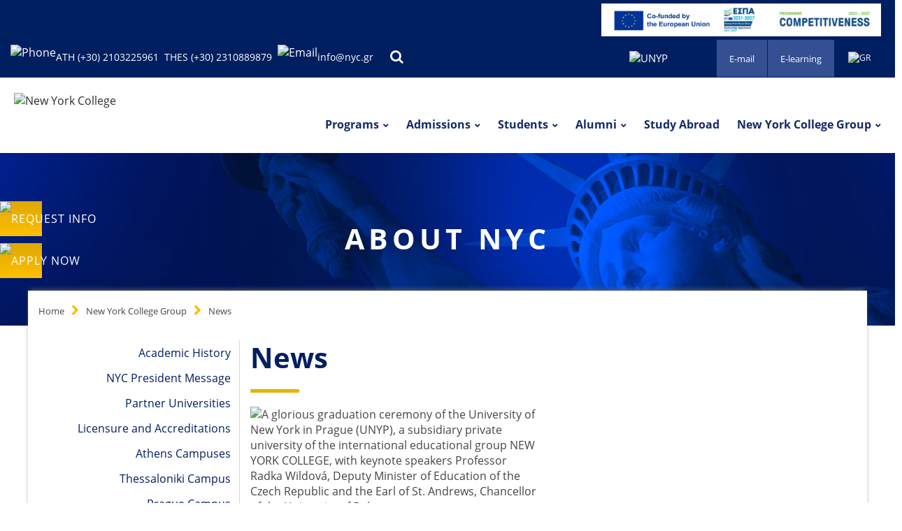

--- FILE ---
content_type: text/html; charset=UTF-8
request_url: https://www.nyc.gr/en/about-nyc/news?y=2022&m=6
body_size: 95791
content:
<!DOCTYPE html>
<html class="wide wow-animation scrollTo" lang="en">

<head>


<title>News - New York College</title>


<meta charset="utf-8">
<meta name="format-detection" content="telephone=no">
<meta name="viewport" content="width=device-width, height=device-height, initial-scale=1.0, maximum-scale=1.0, user-scalable=0">
<meta http-equiv="X-UA-Compatible" content="IE=Edge">
<link rel="canonical" href="https://www.nyc.gr/en/about-nyc/news" />
<meta name="description" content="News about New York College. We inform our students and the public interested in learning about the NYC.">
<meta name="keywords" content="News New York College">
<meta property="og:title" content="News - New York College" />
<meta property="og:type" content="website" />
<meta property="og:url" content="https://www.nyc.gr/en/about-nyc/news" />
	<meta property="og:image" content="https://www.nyc.gr/images/site/new_york_college.jpg" />
	
	
<meta property="og:description" content="News about New York College. We inform our students and the public interested in learning about the NYC." /> 











<script type="text/javascript">
    (function(c,l,a,r,i,t,y){
        c[a]=c[a]||function(){(c[a].q=c[a].q||[]).push(arguments)};
        t=l.createElement(r);t.async=1;t.src="https://www.clarity.ms/tag/"+i;
        y=l.getElementsByTagName(r)[0];y.parentNode.insertBefore(t,y);
    })(window, document, "clarity", "script", "rkh1mbuw8y");
</script>

<!-- Google Tag Manager -->
<script>(function(w,d,s,l,i){w[l]=w[l]||[];w[l].push({'gtm.start':
new Date().getTime(),event:'gtm.js'});var f=d.getElementsByTagName(s)[0],
j=d.createElement(s),dl=l!='dataLayer'?'&l='+l:'';j.async=true;j.src=
'https://www.googletagmanager.com/gtm.js?id='+i+dl;f.parentNode.insertBefore(j,f);
})(window,document,'script','dataLayer','GTM-ND6ZMCC');</script>
<!-- End Google Tag Manager -->

<link rel="icon" href="https://www.nyc.gr/images/favicon.ico" type="image/x-icon">
<!-- Stylesheets-->

<script type="text/javascript" src="https://platform-api.sharethis.com/js/sharethis.js#property=60af76a80c989f0011cc7d18&product=inline-share-buttons" async="async"></script>
<!--
<link rel="preload" href="/css/custom.css?v=19" as="style"  onload="this.rel='stylesheet'">
<link rel="preload" href="/css/style.css?v=19" as="style"  onload="this.rel='stylesheet'">
<link rel="preload" href="https://cdnjs.cloudflare.com/ajax/libs/font-awesome/4.7.0/css/font-awesome.min.css" as="style"  onload="this.rel='stylesheet'">
<link rel="preload" href="/css/zoe.css?v=19" as="style"  onload="this.rel='stylesheet'">
<link rel="preload" type="text/css" href="/slick/slick.css"  as="style"  onload="this.rel='stylesheet'"/>
<link rel="preload" type="text/css" href="" as="style"  onload="this.rel='stylesheet'"/>
-->
<link rel="preload" href="https://www.nyc.gr/css/style.css?v=19" as="style">
<link rel="stylesheet" href="https://www.nyc.gr/css/style.css?v=19">

<link rel="preload" href="https://www.nyc.gr/css/custom.css?v=19" as="style">
<link rel="stylesheet" href="https://www.nyc.gr/css/custom.css?v=19">
<!--
<link rel="preload" href="https://cdnjs.cloudflare.com/ajax/libs/font-awesome/4.7.0/css/font-awesome.min.css" as="style">
<link rel="stylesheet" href="https://cdnjs.cloudflare.com/ajax/libs/font-awesome/4.7.0/css/font-awesome.min.css">
-->
<link rel="preload" href="https://www.nyc.gr/css/zoe.css?v=19" as="style">
<link rel="stylesheet" href="https://www.nyc.gr/css/zoe.css?v=19">


<!-- Global site tag (gtag.js) - Google Analytics -->
<script async src="https://www.googletagmanager.com/gtag/js?id=UA-8600882-1"></script>

<!-- Global site tag (gtag.js) - Google Ads: 403944761-->
<script async src="https://www.googletagmanager.com/gtag/js?id=AW-403944761"></script>

<script>
  window.dataLayer = window.dataLayer || [];
  function gtag(){dataLayer.push(arguments);}
  gtag('js', new Date());

  gtag('config', 'UA-8600882-1');
  gtag('config', 'AW-403944761');
</script>

<!-- Event snippet for Mobile Call conversion page In your html page, add the snippet and call gtag_report_conversion when someone clicks on the chosen link or button. -->
<script> 
function gtag_report_conversion(url) { 
var callback = function () { 
	if (typeof(url) != 'undefined') { window.location = url; } 
};
gtag('event', 'conversion', { 'send_to': 'AW-403944761/8IAvCO3166YBEOnrmMID', 'event_callback': callback }); 
return false; 
}
 </script> 

<!-- Facebook Pixel Code --><script>!function(f,b,e,v,n,t,s){if(f.fbq)return;n=f.fbq=function(){n.callMethod?n.callMethod.apply(n,arguments):n.queue.push(arguments)};if(!f._fbq)f._fbq=n;n.push=n;n.loaded=!0;n.version='2.0';n.queue=[];t=b.createElement(e);t.async=!0;t.src=v;s=b.getElementsByTagName(e)[0];s.parentNode.insertBefore(t,s)}(window,document,'script','https://connect.facebook.net/en_US/fbevents.js');fbq('init', '628724737269082'); fbq('track', 'PageView');</script><noscript><img height="1" width="1" src="https://www.facebook.com/tr?id=628724737269082&ev=PageView&noscript=1"/></noscript><!-- End Facebook Pixel Code -->

	<!--[if lt IE 10]>
<div style="background: #212121; padding: 10px 0; box-shadow: 3px 3px 5px 0 rgba(0,0,0,.3); clear: both; text-align:center; position: relative; z-index:1;"><a href="http://windows.microsoft.com/en-US/internet-explorer/"><img src="images/ie8-panel/warning_bar_0000_us.jpg" border="0" height="42" width="820" alt="You are using an outdated browser. For a faster, safer browsing experience, upgrade for free today."></a></div>
<script src="js/html5shiv.min.js"></script>
	<![endif]-->

<!--Scripts for success stories carousel-->
<script src="https://www.nyc.gr/js/core.min.js"></script>

<script async src="https://cdn.jsdelivr.net/npm/lozad/dist/lozad.min.js"></script>

<script id="mcjs">!function(c,h,i,m,p){m=c.createElement(h),p=c.getElementsByTagName(h)[0],m.async=1,m.src=i,p.parentNode.insertBefore(m,p)}(document,"script","https://chimpstatic.com/mcjs-connected/js/users/07297653abdcbd2d8bcc76156/cc5d76b7ec2663bbfa469a4e8.js");</script>
<!--
<script id="Cookiebot" src="https://consent.cookiebot.com/uc.js" data-cbid="461f0526-1078-4b93-89ec-69e81538677f"  type="text/javascript"></script>
-->
<script>
  $(window).load(function() {
			const aElements = document.querySelectorAll("a");
			
			
			
			for(let i = 0; i < aElements.length; i++){
			  var titleText = aElements[i].title;
			  
			  if(titleText === ""){
				aElements[i].setAttribute("title", "NYC Athens");
				aElements[i].setAttribute("aria-label", "NYC Athens");
			  }
			  
			}
});	
</script>


<div class="sticky-btns">
		
		  <a title="REQUEST INFO" href="https://www.nyc.gr/en/admissions/request-information" target="" class="btn-yellow"><p>REQUEST INFO</p><img alt="REQUEST INFO" class="lozad" data-src="https://www.nyc.gr/images/main_page/sidelinks/request-btn_icon3.jpg" /></a>
		
		
		  <a title="APPLY NOW" href="https://www.nyc.gr/en/admissions/application-procedure" target="" class="btn-yellow"><p>APPLY NOW</p><img alt="APPLY NOW" class="lozad" data-src="https://www.nyc.gr/images/main_page/sidelinks/apply-btn_icon5.jpg" /></a>
		
		
</div>


</head>


	

<!--Start main menu-->

<!-- Page Header-->
<header class="page-head header-panel-absolute">
<!-- RD Navbar Transparent-->
<div class="rd-navbar-wrap">
  <nav class="rd-navbar rd-navbar-default rd" data-md-device-layout="rd-navbar-static" data-lg-device-layout="rd-navbar-static" data-xl-device-layout="rd-navbar-static" data-stick-up-offset="210" data-xl-stick-up-offset="85" data-lg-auto-height="true" data-auto-height="false" data-md-layout="rd-navbar-static" data-lg-layout="rd-navbar-static" data-lg-stick-up="true">
	<div class="rd-navbar-inner">
		
			
<!--Start responsive top bar-->
<div class="top-bar-resp">

<div style="padding: 0px 15px;text-align: center;gap: 10px;">
    <a target="_blank" href="https://www.nyc.gr/images/uploads/%CE%A0%CE%B5%CF%81%CE%B9%CE%B3%CF%81%CE%B1%CF%86%CE%B7%CC%81%20%CE%B5%CC%81%CF%81%CE%B3%CE%BF%CF%85%20%CE%B3%CE%B9%CE%B1%20%CE%92%CE%A8%CE%9C%20%CE%BA%CE%B1%CE%B9%20%CE%A0%CE%A0%CE%95.pdf" title="NYC Athens"><img src="https://www.nyc.gr/images/uploads/antagonistikotitaframeEN.jpg" alt="NYC ΕΣΠΑ" width="600px"></a>
</div>

	<div class="top-bar-items">
	<div class="top-bar-item">
	<img alt="Phone" class="lozad" data-src="https://www.nyc.gr/images/main_page/phone_phone.jpg" />
	<a onclick="return gtag_report_conversion('tel:(+30) 2103225961 ');" title="(+30) 2103225961 " href="tel:(+30) 2103225961 ">ATH (+30) 2103225961 </a>
	<a onclick="return gtag_report_conversion('tel:+302310889879')" title="Phone" href="tel:+302310889879">THES (+30) 2310889879</a>
	</div>
	
	<div class="top-bar-item">
	<img alt="Email" class="lozad" data-src="https://www.nyc.gr/images/main_page/mail_email.jpg" />
	<a title="info@nyc.gr" href="mailto:info@nyc.gr">info@nyc.gr</a>
	</div>
	</div>
	
	<ul class="resp-lang">
		<li><a title="GR" href="https://www.nyc.gr/about-nyc/news" class="active"><img alt="GR" class="lozad" data-src="https://www.nyc.gr/images/site/gr.jpg" /></a></li>
	</ul>
	
	
</div>
<!--End responsive top bar-->
<div style="padding: 5px 20px;  width: 100%; background-color: #001f60; text-align: right;">
<a target="_blank" href="https://www.nyc.gr/images/uploads/%CE%A0%CE%B5%CF%81%CE%B9%CE%B3%CF%81%CE%B1%CF%86%CE%B7%CC%81%20%CE%B5%CC%81%CF%81%CE%B3%CE%BF%CF%85%20%CE%B3%CE%B9%CE%B1%20%CE%92%CE%A8%CE%9C%20%CE%BA%CE%B1%CE%B9%20%CE%A0%CE%A0%CE%95.pdf" title="NYC Athens"><img src="https://www.nyc.gr/images/uploads/antagonistikotitaframeEN.jpg" alt="NYC ΕΣΠΑ" width="400px"></a>
</div>

<!--Start top bar-->
<div class="top-bar rd-navbar-panel">
	<div class="rd-navbar-top-panel">
		<div class="left-part col-xs-6">
			<img alt="Phone" class="lozad" data-src="https://www.nyc.gr/images/main_page/phone_phone.jpg" />
			<a onclick="return gtag_report_conversion('tel:(+30) 2103225961 ');" title="(+30) 2103225961 " href="tel:(+30) 2103225961 ">ATH (+30) 2103225961 </a>
			<a onclick="return gtag_report_conversion('tel:+302310889879')" title="Phone" href="tel:+302310889879">THES (+30) 2310889879</a>
			
			<img alt="Email" class="lozad" data-src="https://www.nyc.gr/images/main_page/mail_email.jpg" />
			<a title="info@nyc.gr" href="mailto:info@nyc.gr">info@nyc.gr</a>
			
			<!--RD Navbar Search-->
			<div class="rd-navbar-search"><a class="rd-navbar-search-toggle mdi" data-rd-navbar-toggle=".rd-navbar-search" title="Search" href="#"><span></span></a>
			  <!--<form class="rd-navbar-search-form search-form-icon-right rd-search" action="search-results.html" data-search-live="rd-search-results-live" method="GET">-->
			  <form class="rd-navbar-search-form search-form-icon-right rd-search" action="https://www.nyc.gr/en/search-nyc" id="top_search_form"  name="top_search_form" method="POST">
				<div class="form-group">
				  <label class="form-label" for="rd-navbar-search-form-input">Search</label>
				  <input class="rd-navbar-search-form-input form-control form-control-gray-lightest"  id="rd-navbar-search-form-input" type="text" name="srch_txt"  autocomplete="off"/>
				  <!--<div class="rd-search-results-live" id="rd-search-results-live"></div>-->
				</div>
			  </form>
			</div>
					
		</div>
	
		<div class="right-part col-xs-6">
			
			<div class="resp-sticky">
			
				
				
										
						  <a title="REQUEST INFO" href="https://www.nyc.gr/en/admissions/request-information" target="" class="">REQUEST INFO</a>
						
										
						  <a title="APPLY NOW" href="https://www.nyc.gr/en/admissions/application-procedure" target="" class="">APPLY NOW</a>
						
										
			</div>

					
			<ul class="lang">
				<li><a title="GR" href="https://www.nyc.gr/about-nyc/news" class="active"><img alt="GR" class="lozad" data-src="https://www.nyc.gr/images/site/gr.jpg" /></a></li>
			</ul>
			
						
					<div class="top-btn">
											<a title="E-learning" href="https://elearning.nyc.gr " target="blank">E-learning</a>
						
											<a title="E-mail" href="https://portal.office.com" target="blank">E-mail</a>
						
										</div>
				
							
			
						
					<div class="top-social">
										
						
					<a title="" href="https://www.facebook.com/nyc.gr" target="blank">
						<img class="lozad" data-src="https://www.nyc.gr/images/social/facebook_social3.jpg" alt="" />
					</a>

										
						
					<a title="" href="https://www.linkedin.com/company/new-york-college/" target="blank">
						<img class="lozad" data-src="https://www.nyc.gr/images/social/linkedin_social6_social6.jpg" alt="" />
					</a>

										
						
					<a title="" href="https://www.youtube.com/user/nycath" target="blank">
						<img class="lozad" data-src="https://www.nyc.gr/images/social/youtube_social5.jpg" alt="" />
					</a>

										
						
					<a title="" href="https://www.instagram.com/newyorkcollege/" target="blank">
						<img class="lozad" data-src="https://www.nyc.gr/images/social/instagram_social7.jpg" alt="" />
					</a>

										</div>
				
			
								<div class="prague">
					
											<a title="UNYP" href="http://unyp.cz/" target="blank" ><img class="lozad" data-src="https://www.nyc.gr/images/main_page/uni/universitynewyorkprague_icon_icon15.jpg" alt="UNYP" /></a>
										
					</div>
						
			<!--RD Navbar Search-->
			<div class="rd-navbar-search"><a class="rd-navbar-search-toggle mdi" title="Search" href="#"><span></span></a>
				<form class="rd-navbar-search-form search-form-icon-right rd-search" action="https://www.nyc.gr/en/search-nyc" id="top_search_form"  name="top_search_form" method="POST">
				<div class="form-group">		
				  <input class="rd-navbar-search-form-input form-control form-control-gray-lightest"  id="rd-navbar-search-form-input" type="text" name="srch_txt" placeholder="Search"  autocomplete="off" aria-label="Search input"/>
				  <button type="submit" class="submit" aria-label="Search"> <i class="fas fa-search"></i></button>
				</div>
			  </form>
			</div>
			
		</div>
	</div>
</div>
<!--End top bar-->
		
		<!-- RD Navbar Panel-->
		<div class="rd-navbar-panel">
		<!-- RD Navbar Toggle-->
		<button class="rd-navbar-toggle" data-rd-navbar-toggle=".rd-navbar, .rd-navbar-nav-wrap" aria-label="Main Menu"><span></span></button>
		<h4 class="panel-title veil-md">
			<a title="https://www.nyc.gr/en" href="https://www.nyc.gr/en">
				<img  class="lozad" data-src="https://www.nyc.gr/images/main_page/nylogo_logo_logo_logo.png" alt="New York College" width="250" >
			</a>
		</h4>
		<!-- RD Navbar Right Side Toggle-->
        <button class="rd-navbar-top-panel-toggle veil-md" data-rd-navbar-toggle=".rd-navbar-top-panel" aria-label="Main Menu"><span></span></button>


		</div>
				  
		<div class="rd-navbar-menu-wrap clearfix">
			<!--Navbar Brand-->
			<div class="rd-navbar-brand">
				<a class="reveal-inline-block" title="https://www.nyc.gr/en" href="https://www.nyc.gr/en">
				<div class="unit unit-xs-middle unit-xl unit-xl-horizontal unit-spacing-xxs">
				  <div class="unit-left"><img class="lozad" data-src="https://www.nyc.gr/images/main_page/nylogo_logo_logo_logo.png" alt="New York College">
				  </div>

				</div>
				</a>
			</div>

			<div class="rd-navbar-nav-wrap">
			  <div class="rd-navbar-mobile-scroll">
				<div class="rd-navbar-mobile-header-wrap">
				
				</div>
				<!-- RD Navbar Nav-->
				<ul class="rd-navbar-nav">
				
				                  						
				  <li class="">
				  
				  <a title="Programs" href="https://www.nyc.gr/en/academic-programs">Programs</a>
					
							 
						
														
							<!--Start mega menu-->
							<div class="rd-navbar-megamenu">
								<div class="row section-relative">
								
												
                              <ul class="col-md-3">
                                                                                          <li>
                                <h6><a title="Schools" href="https://www.nyc.gr/en/schools-nyc">Schools</a></h6>
                                <ul class="list-unstyled offset-lg-top-20">
								
								
                                  
								  										
										  <li><a title="School of Business" href="https://www.nyc.gr/en/business-school">School of Business</a></li> 
										  
										  										  
																				
										  <li><a title="School of Informatics" href="https://www.nyc.gr/en/school-of-engineering-informatics">School of Informatics</a></li> 
										  
										  										  
																				
										  <li><a title="School of Arts, Humanities and Social Sciences" href="https://www.nyc.gr/en/school-arts-humanities-social-siences">School of Arts, Humanities and Social Sciences</a></li> 
										  
										  										  
																				
										  <li><a title="School of Health and Sports Sciences" href="https://www.nyc.gr/en/school-health-sports-sciences">School of Health and Sports Sciences</a></li> 
										  
										  										  
																				
										  <li><a title="School of Tourism" href="https://www.nyc.gr/en/school-tourism">School of Tourism</a></li> 
										  
										  										  
																				
										  <li><a title="School of Maritime Studies" href="https://www.nyc.gr/en/school-maritime">School of Maritime Studies</a></li> 
										  
										  										  
										    
										
										
										
                                </ul>
                              </li>
							                                                              <li>
                                <h6><a title="Courses " href="https://www.nyc.gr/en/academic-programs-nyc">Courses </a></h6>
                                <ul class="list-unstyled offset-lg-top-20">
								
								
                                  
								  										
										  <li><a title="Bachelor's Degrees" href="https://www.nyc.gr/en/bachelor-degrees">Bachelor's Degrees</a></li> 
										  
										  										  
																				
										  <li><a title="Master’s Degrees" href="https://www.nyc.gr/en/masters-degrees">Master’s Degrees</a></li> 
										  
										  										  
																				
										  <li><a title="PhD Degrees" href="https://www.nyc.gr/en/phd-degrees">PhD Degrees</a></li> 
										  
										  										  
																				
										  <li><a title="Seminars" href="https://www.nyc.gr/en/seminars">Seminars</a></li> 
										  
										  										  
																				
										  <li><a title="Cambridge CELTA" href="https://www.nyc.gr/en/cambridge-celta">Cambridge CELTA</a></li> 
										  
										  										  
										    
										
										
										
                                </ul>
                              </li>
							  							  
							  
                            </ul>
              		  	
						
               			 <ul class="col-md-9">
                              <li>
                                <h6><a title="Majors" href="https://www.nyc.gr/en/majors-nyc">Majors</a></h6>


								<?php// echo 'left'.$count_left; ?>
								<?php// echo 'majors'.$total_majors; ?>
                                                                								                                
                                
                                <!--2 columns-->
								                                
                                
                                
                                
                                <!--3 columns-->
                                                                								<ul class="col-md-4">
								  <li>
									<ul class="list-unstyled offset-lg-top-20">
																					<li><a title="Application Development" href="https://www.nyc.gr/en/majors-nyc/application-development-studies">Application Development</a></li>
																					<li><a title="Biomedical Sciences" href="https://www.nyc.gr/en/majors-nyc/biomedical-sciences">Biomedical Sciences</a></li>
																					<li><a title="Business Administration" href="https://www.nyc.gr/en/majors-nyc/business-studies">Business Administration</a></li>
																					<li><a title="Business Coaching" href="https://www.nyc.gr/en/majors-nyc/business-coaching">Business Coaching</a></li>
																					<li><a title="Coaching" href="https://www.nyc.gr/en/majors-nyc/coaching">Coaching</a></li>
																					<li><a title="Communications" href="https://www.nyc.gr/en/majors-nyc/communications-studies">Communications</a></li>
																					<li><a title="Computer Networking" href="https://www.nyc.gr/en/majors-nyc/computer-networking">Computer Networking</a></li>
																					<li><a title="Computer Science" href="https://www.nyc.gr/en/majors-nyc/computer-science-studies">Computer Science</a></li>
																					<li><a title="Computing" href="https://www.nyc.gr/en/majors-nyc/computing-studies">Computing</a></li>
																					<li><a title="Cyber Security" href="https://www.nyc.gr/en/majors-nyc/cyber-security-studies">Cyber Security</a></li>
																					<li><a title="Data Analysis" href="https://www.nyc.gr/en/majors-nyc/data-analysis-studies">Data Analysis</a></li>
																					<li><a title="Dietetics" href="https://www.nyc.gr/en/majors-nyc/dietetics-studies">Dietetics</a></li>
																					<li><a title="Education" href="https://www.nyc.gr/en/majors-nyc/education">Education</a></li>
																				
									</ul>
								  </li>
								</ul>
                                 								<ul class="col-md-4">
								  <li>
									<ul class="list-unstyled offset-lg-top-20">
																					<li><a title="English Language Teaching" href="https://www.nyc.gr/en/majors-nyc/english-language-teaching">English Language Teaching</a></li>
																					<li><a title="Enterprise" href="https://www.nyc.gr/en/majors-nyc/enterprise-studies">Enterprise</a></li>
																					<li><a title="Film Studies" href="https://www.nyc.gr/en/majors-nyc/film-studies">Film Studies</a></li>
																					<li><a title="Finance" href="https://www.nyc.gr/en/majors-nyc/finance-studies">Finance</a></li>
																					<li><a title="Hospitality Management" href="https://www.nyc.gr/en/majors-nyc/hospitality-management-studies">Hospitality Management</a></li>
																					<li><a title="Human Nutrition" href="https://www.nyc.gr/en/majors-nyc/human-nutrition-studies">Human Nutrition</a></li>
																					<li><a title="Information Systems" href="https://www.nyc.gr/en/majors-nyc/information-systems-studies">Information Systems</a></li>
																					<li><a title="International Relations" href="https://www.nyc.gr/en/majors-nyc/international-relations-studies">International Relations</a></li>
																					<li><a title="International Studies" href="https://www.nyc.gr/en/majors-nyc/international-studies">International Studies</a></li>
																					<li><a title="Linguistics" href="https://www.nyc.gr/en/majors-nyc/linguistics-studies">Linguistics</a></li>
																					<li><a title="Logistics" href="https://www.nyc.gr/en/majors-nyc/logistics-studies">Logistics</a></li>
																					<li><a title="Management" href="https://www.nyc.gr/en/majors-nyc/management-studies">Management</a></li>
																					<li><a title="Marine Engineering" href="https://www.nyc.gr/en/majors-nyc/marine-engineering-studies">Marine Engineering</a></li>
																				
									</ul>
								  </li>
								</ul>
                                
                                
                                								<ul class="col-md-4">
								  <li>
									<ul class="list-unstyled offset-lg-top-20">
																					<li><a title="Marketing" href="https://www.nyc.gr/en/majors-nyc/marketing-studies">Marketing</a></li>
																					<li><a title="MBA" href="https://www.nyc.gr/en/majors-nyc/mba">MBA</a></li>
																					<li><a title="People Management" href="https://www.nyc.gr/en/majors-nyc/people-management-studies">People Management</a></li>
																					<li><a title="Physiotherapy " href="https://www.nyc.gr/en/majors-nyc/physiotherapy-studies">Physiotherapy </a></li>
																					<li><a title="Psychology" href="https://www.nyc.gr/en/majors-nyc/psychology-studies">Psychology</a></li>
																					<li><a title="Psychotherapy" href="https://www.nyc.gr/en/majors-nyc/psychotherapy-studies">Psychotherapy</a></li>
																					<li><a title="Retail" href="https://www.nyc.gr/en/majors-nyc/retail-studies">Retail</a></li>
																					<li><a title="Shipping" href="https://www.nyc.gr/en/majors-nyc/shipping-studies">Shipping</a></li>
																					<li><a title="Software Engineering" href="https://www.nyc.gr/en/majors-nyc/software-engineering-studies">Software Engineering</a></li>
																					<li><a title="Supply Chain Management" href="https://www.nyc.gr/en/majors-nyc/supply-chain-management">Supply Chain Management</a></li>
																				
									</ul>
								  </li>
								</ul>
                                                                
								
								
                                
								
							
								
                              </li>
                            </ul>
                
                
                

								
								 </div>
							</div>
							<!--End if mega menu-->
								
														
							
							
								 
					  
					  </li>
					                  					 
				                  	                 <li class="">
				  
				  <a title="Admissions" href="https://www.nyc.gr/en/admissions">Admissions</a>
                 				                 <ul class="rd-navbar-dropdown">		
										
									
										 <li><a title="Admission Requirements" href="https://www.nyc.gr/en/admissions/admission-requirements">Admission Requirements</a></li>                           
									
										
									
										 <li><a title="Application Procedure" href="https://www.nyc.gr/en/admissions/application-procedure">Application Procedure</a></li>                           
									
																	</ul>
				                 					 
				                  	                 <li class="">
				  
				  <a title="Students" href="https://www.nyc.gr/en/students">Students</a>
                 				                 <ul class="rd-navbar-dropdown">		
										
									
										 <li><a title="Current Students" href="https://www.nyc.gr/en/students/current-students">Current Students</a></li>                           
									
										
									
										 <li><a title="International Students" href="https://www.nyc.gr/en/students/international-students">International Students</a></li>                           
									
																	</ul>
				                 					 
				                  	                 <li class="">
				  
				  <a title="Alumni" href="https://www.nyc.gr/en/alumni">Alumni</a>
                 				                 <ul class="rd-navbar-dropdown">		
										
									
										 <li><a title="Join Our Alumni" href="https://www.nyc.gr/en/alumni/join-our-alumni">Join Our Alumni</a></li>                           
									
										
									
										 <li><a title="Success Stories" href="https://www.nyc.gr/en/alumni/success-stories">Success Stories</a></li>                           
									
										
									
										 <li><a title="Benefits" href="https://www.nyc.gr/en/alumni/benefits">Benefits</a></li>                           
									
																	</ul>
				                 					 
				                  	                 <li class="">
				  
				  <a title="Study Abroad " href="https://www.nyc.gr/en/study-abroad-greece">Study Abroad </a>
                 				                 					 
				                  	                 <li class="">
				  
				  <a title="New York College Group" href="https://www.nyc.gr/en/about-nyc">New York College Group</a>
                 				                 <ul class="rd-navbar-dropdown">		
										
									
										 <li><a title="Academic History" href="https://www.nyc.gr/en/about-nyc/history">Academic History</a></li>                           
									
										
									
										 <li><a title="NYC President Message" href="https://www.nyc.gr/en/about-nyc/nyc-president-message">NYC President Message</a></li>                           
									
										
									
										 <li><a title="Partner Universities" href="https://www.nyc.gr/en/about-nyc/partner-universities">Partner Universities</a></li>                           
									
										
									
										 <li><a title="Licensure and Accreditations" href="https://www.nyc.gr/en/about-nyc/accreditations">Licensure and Accreditations</a></li>                           
									
										
									
										 <li><a title="Athens Campuses" href="https://www.nyc.gr/en/about-nyc/athens-campuses-nyc">Athens Campuses</a></li>                           
									
										
									
										 <li><a title="Thessaloniki Campus" href="https://www.nyc.gr/en/about-nyc/thessaloniki-campus-nyc">Thessaloniki Campus</a></li>                           
									
										
									
										 <li><a title="Prague Campus" href="https://www.nyc.gr/en/about-nyc/prague-campus-nyc">Prague Campus</a></li>                           
									
										
									
										 <li><a title="Research and Publications" href="https://www.nyc.gr/en/about-nyc/research-new-york-college">Research and Publications</a></li>                           
									
										
									
										 <li><a title="Athens Leadership Lab" href="https://www.nyc.gr/en/about-nyc/athens-leadship-lab">Athens Leadership Lab</a></li>                           
									
										
									
										 <li><a title="Lifelong Learning Center" href="https://www.nyc.gr/en/about-nyc/lifelong-learning-center">Lifelong Learning Center</a></li>                           
									
										
									
										 <li><a title="Events" href="https://www.nyc.gr/en/about-nyc/events">Events</a></li>                           
									
										
									
										 <li><a title="News" href="https://www.nyc.gr/en/about-nyc/news">News</a></li>                           
									
										
									
										 <li><a title="Blog" href="https://www.nyc.gr/en/about-nyc/blog">Blog</a></li>                           
									
										
									
										 <li><a title="Contact Us" href="https://www.nyc.gr/en/about-nyc/contact-us">Contact Us</a></li>                           
									
																	</ul>
				                 					 
				                  
                 </li>

				</ul>

			  </div>
			</div>

		</div>
	</div>
	</nav>
 </div>
</header>
<!--End main menu-->
  <body class="eupopup eupopup-top">
  	<!-- Google Tag Manager (noscript) -->
	<noscript><iframe src="https://www.googletagmanager.com/ns.html?id=GTM-ND6ZMCC"
	height="0" width="0" style="display:none;visibility:hidden"></iframe></noscript>
	<!-- End Google Tag Manager (noscript) -->
	
    <!-- Page-->
    <div class="page text-center">
     
	 
	 <!-- Page Content-->
	<main class="page-content">
	
		
	
									
			
									
			
									
									
			
			
						                        			
            						
									
			
			
			
									
			
			
									
			
			
									
			
			
									
			
			
									
			
									
			
									
			
									
			
									
			
									
		
	
						

			
						
<!--start breadcrumbs-->

	<section class="breadcrumb-classic context-dark text-center" style="background-image: url(https://www.nyc.gr/images/categories/75/about-nyc-header_header_75.jpg)">
	

	<div class="shell">
	  <div class="title-h1">ABOUT NYC</div>
	</div>
</section>
<!--End breadcrumbs-->
					<div class="shell overflow">
					
<!--Start mini breadcrumbs-->
<div class="breadcrumbs text-left">
	<ul class="list-inline list-inline-lg list-inline-dashed p">
	  
	  
		<li><a title="Home" href="https://www.nyc.gr/en">Home</a></li><li><a title="New York College Group" href="https://www.nyc.gr/en/about-nyc">New York College Group</a></li><li><a title="News" href="https://www.nyc.gr/en/about-nyc/news">News</a></li>	 
    </ul>
</div>
<!-- End mini breadcrumbs--><!--Start news template-->



<!--start title and subtext-->
	<div class="range  range-xs-center inverse">
		<!--news-in Sidebar-->
		<div class="cell-xs-12 cell-md-3 cell-xl-3">
			<!--Sidebar-->
<div id="sidebar" class="range range-xs-center">
	
	<!--Sidebar Menu-->
<div class="sidebar-menu">
	<ul>
									<li><a title="Academic History" href="https://www.nyc.gr/en/about-nyc/history">Academic History</a></li>
			 
			
			
									<li><a title="NYC President Message" href="https://www.nyc.gr/en/about-nyc/nyc-president-message">NYC President Message</a></li>
			 
			
			
									<li><a title="Partner Universities" href="https://www.nyc.gr/en/about-nyc/partner-universities">Partner Universities</a></li>
			 
			
			
									<li><a title="Licensure and Accreditations" href="https://www.nyc.gr/en/about-nyc/accreditations">Licensure and Accreditations</a></li>
			 
			
			
									<li><a title="Athens Campuses" href="https://www.nyc.gr/en/about-nyc/athens-campuses-nyc">Athens Campuses</a></li>
			 
			
			
									<li><a title="Thessaloniki Campus" href="https://www.nyc.gr/en/about-nyc/thessaloniki-campus-nyc">Thessaloniki Campus</a></li>
			 
			
			
									<li><a title="Prague Campus" href="https://www.nyc.gr/en/about-nyc/prague-campus-nyc">Prague Campus</a></li>
			 
			
			
									<li><a title="Research and Publications" href="https://www.nyc.gr/en/about-nyc/research-new-york-college">Research and Publications</a></li>
			 
			
			
									<li><a title="Athens Leadership Lab" href="https://www.nyc.gr/en/about-nyc/athens-leadship-lab">Athens Leadership Lab</a></li>
			 
			
			
									<li><a title="Lifelong Learning Center" href="https://www.nyc.gr/en/about-nyc/lifelong-learning-center">Lifelong Learning Center</a></li>
			 
			
			
									<li><a title="" href="https://www.nyc.gr/en/about-nyc/etairiki-eythini"></a></li>
			 
			
			
									<li><a title="Events" href="https://www.nyc.gr/en/about-nyc/events">Events</a></li>
			 
			
			
								
				<li class="active"><a title="News" href="https://www.nyc.gr/en/about-nyc/news">News</a></li>
			 
			
			
									<li><a title="Blog" href="https://www.nyc.gr/en/about-nyc/blog">Blog</a></li>
			 
			
			
									<li><a title="Contact Us" href="https://www.nyc.gr/en/about-nyc/contact-us">Contact Us</a></li>
			 
			
			
				
	</ul>
</div>	
	

	<!--Recent alumni news-->
	<div class="col-xs-12 featured-news" id="alumni-news-events">
		<h3>FEATURED POSTS</h3>
		<hr>
		
		

					<h4><a title="New York College Successfully Concludes the 8th Annual PhD Conference " href="https://www.nyc.gr/en/about-nyc/news/nea/phdsymposium25">New York College Successfully Concludes the 8th Annual PhD Conference </a></h4>
			
			<div class="post-news-meta ">
			<span class="icon icon-xs mdi mdi-calendar-clock text-right text-madison"></span>
			<span class="text-right inset-left-10">
				17 December 2025			</span>
			</div>
			
			<hr class="hr-2">
					<h4><a title="SUCCESS RESEARCH STORY: New York College Psychology Graduates took part at the 14th Panhellenic Conference in Social Psychology" href="https://www.nyc.gr/en/about-nyc/news/nea/successstoryresearch">SUCCESS RESEARCH STORY: New York College Psychology Graduates took part at the 14th Panhellenic Conference in Social Psychology</a></h4>
			
			<div class="post-news-meta ">
			<span class="icon icon-xs mdi mdi-calendar-clock text-right text-madison"></span>
			<span class="text-right inset-left-10">
				08 December 2025			</span>
			</div>
			
			<hr class="hr-2">
					<h4><a title="International Research Presence of the New York College Department of Psychology at the TIRIAE 2025 Conference" href="https://www.nyc.gr/en/about-nyc/news/nea/tiriae2025">International Research Presence of the New York College Department of Psychology at the TIRIAE 2025 Conference</a></h4>
			
			<div class="post-news-meta ">
			<span class="icon icon-xs mdi mdi-calendar-clock text-right text-madison"></span>
			<span class="text-right inset-left-10">
				03 September 2025			</span>
			</div>
			
			<hr class="hr-2">
					<h4><a title="The annual conference of the Department of Psychology at New York College, titled Careers in Psychology, was successfully held at the NYC Athens Campus." href="https://www.nyc.gr/en/about-nyc/news/nea/careerspsychology2">The annual conference of the Department of Psychology at New York College, titled Careers in Psychology, was successfully held at the NYC Athens Campus.</a></h4>
			
			<div class="post-news-meta ">
			<span class="icon icon-xs mdi mdi-calendar-clock text-right text-madison"></span>
			<span class="text-right inset-left-10">
				28 May 2025			</span>
			</div>
			
			<hr class="hr-2">
						
	</div>

	
	
<!--Archive-->
<div class="col-xs-12" id="alumni-news-events">
	<h3>ARCHIVE</h3>
	<hr>
								
	<div class="range archive">
	
	<div class="col-xs-12">
	    	
			<div class="accordion cell-xs-12"><b>2025</b></div>
			<div class="panel">
            					<div class="col-xs-6">
               
					<ul class="list list-unstyled list-marked1 text-left tab-list">	
                     							
                            								                                <li><a title="Jan" href="https://www.nyc.gr/en/about-nyc/news?y=2025&m=1">Jan (3)</a></li>                            
                                                            								                                <li><a title="Feb" href="https://www.nyc.gr/en/about-nyc/news?y=2025&m=2">Feb (4)</a></li>                            
                                                            								                                <li><a title="Mar" href="https://www.nyc.gr/en/about-nyc/news?y=2025&m=3">Mar (5)</a></li>                            
                                                            								                                <li><a title="Apr" href="https://www.nyc.gr/en/about-nyc/news?y=2025&m=4">Apr (2)</a></li>                            
                                                            								                                <li><a title="May" href="https://www.nyc.gr/en/about-nyc/news?y=2025&m=5">May (5)</a></li>                            
                                                            								                                <li><a title="Jun" href="https://www.nyc.gr/en/about-nyc/news?y=2025&m=6">Jun (2)</a></li>                            
                                                                                      
					</ul>
                  
				</div>
				
				<div class="col-xs-6">
					<ul class="list list-unstyled list-marked1 text-left tab-list">	
                                      						                                <li><a title="Jul" href="https://www.nyc.gr/en/about-nyc/news?y=2025&m=7">Jul (3)</a></li>                            
                                                                      						                                <li><a title="Aug" href="https://www.nyc.gr/en/about-nyc/news?y=2025&m=8">Aug (1)</a></li>                            
                                                                      						                                <li><a title="Sep" href="https://www.nyc.gr/en/about-nyc/news?y=2025&m=9">Sep (5)</a></li>                            
                                                                      						                                <li><a title="Okt" href="https://www.nyc.gr/en/about-nyc/news?y=2025&m=10">Okt (1)</a></li>                            
                                                                      						                                <li><a title="Dec" href="https://www.nyc.gr/en/about-nyc/news?y=2025&m=12">Dec (2)</a></li>                            
                                                   					</ul>
				</div>
				
			</div>
    	
			<div class="accordion cell-xs-12"><b>2024</b></div>
			<div class="panel">
            					<div class="col-xs-6">
               
					<ul class="list list-unstyled list-marked1 text-left tab-list">	
                     							
                            								                                <li><a title="Jan" href="https://www.nyc.gr/en/about-nyc/news?y=2024&m=1">Jan (5)</a></li>                            
                                                            								                                <li><a title="Feb" href="https://www.nyc.gr/en/about-nyc/news?y=2024&m=2">Feb (2)</a></li>                            
                                                            								                                <li><a title="Mar" href="https://www.nyc.gr/en/about-nyc/news?y=2024&m=3">Mar (10)</a></li>                            
                                                            								                                <li><a title="Apr" href="https://www.nyc.gr/en/about-nyc/news?y=2024&m=4">Apr (8)</a></li>                            
                                                            								                                <li><a title="May" href="https://www.nyc.gr/en/about-nyc/news?y=2024&m=5">May (1)</a></li>                            
                                                            								                                <li><a title="Jun" href="https://www.nyc.gr/en/about-nyc/news?y=2024&m=6">Jun (3)</a></li>                            
                                                                                      
					</ul>
                  
				</div>
				
				<div class="col-xs-6">
					<ul class="list list-unstyled list-marked1 text-left tab-list">	
                                      						                                <li><a title="Jul" href="https://www.nyc.gr/en/about-nyc/news?y=2024&m=7">Jul (2)</a></li>                            
                                                                      						                                <li><a title="Aug" href="https://www.nyc.gr/en/about-nyc/news?y=2024&m=8">Aug (2)</a></li>                            
                                                                      						                                <li><a title="Sep" href="https://www.nyc.gr/en/about-nyc/news?y=2024&m=9">Sep (5)</a></li>                            
                                                                      						                                <li><a title="Okt" href="https://www.nyc.gr/en/about-nyc/news?y=2024&m=10">Okt (5)</a></li>                            
                                                                      						                                <li><a title="Nov" href="https://www.nyc.gr/en/about-nyc/news?y=2024&m=11">Nov (2)</a></li>                            
                                                                      						                                <li><a title="Dec" href="https://www.nyc.gr/en/about-nyc/news?y=2024&m=12">Dec (4)</a></li>                            
                                                   					</ul>
				</div>
				
			</div>
    	
			<div class="accordion cell-xs-12"><b>2023</b></div>
			<div class="panel">
            					<div class="col-xs-6">
               
					<ul class="list list-unstyled list-marked1 text-left tab-list">	
                     							
                            								                                <li><a title="Jan" href="https://www.nyc.gr/en/about-nyc/news?y=2023&m=1">Jan (2)</a></li>                            
                                                            								                                <li><a title="Mar" href="https://www.nyc.gr/en/about-nyc/news?y=2023&m=3">Mar (3)</a></li>                            
                                                            								                                <li><a title="Apr" href="https://www.nyc.gr/en/about-nyc/news?y=2023&m=4">Apr (1)</a></li>                            
                                                            								                                <li><a title="May" href="https://www.nyc.gr/en/about-nyc/news?y=2023&m=5">May (2)</a></li>                            
                                                            								                                <li><a title="Jun" href="https://www.nyc.gr/en/about-nyc/news?y=2023&m=6">Jun (4)</a></li>                            
                                                            								                                <li><a title="Jul" href="https://www.nyc.gr/en/about-nyc/news?y=2023&m=7">Jul (2)</a></li>                            
                                                                                      
					</ul>
                  
				</div>
				
				<div class="col-xs-6">
					<ul class="list list-unstyled list-marked1 text-left tab-list">	
                                      						                                <li><a title="Aug" href="https://www.nyc.gr/en/about-nyc/news?y=2023&m=8">Aug (1)</a></li>                            
                                                                      						                                <li><a title="Sep" href="https://www.nyc.gr/en/about-nyc/news?y=2023&m=9">Sep (3)</a></li>                            
                                                                      						                                <li><a title="Okt" href="https://www.nyc.gr/en/about-nyc/news?y=2023&m=10">Okt (1)</a></li>                            
                                                                      						                                <li><a title="Nov" href="https://www.nyc.gr/en/about-nyc/news?y=2023&m=11">Nov (7)</a></li>                            
                                                                      						                                <li><a title="Dec" href="https://www.nyc.gr/en/about-nyc/news?y=2023&m=12">Dec (7)</a></li>                            
                                                   					</ul>
				</div>
				
			</div>
    	
			<div class="accordion cell-xs-12"><b>2022</b></div>
			<div class="panel">
            					<div class="col-xs-6">
               
					<ul class="list list-unstyled list-marked1 text-left tab-list">	
                     							
                            								                                <li><a title="Jan" href="https://www.nyc.gr/en/about-nyc/news?y=2022&m=1">Jan (1)</a></li>                            
                                                            								                                <li><a title="Feb" href="https://www.nyc.gr/en/about-nyc/news?y=2022&m=2">Feb (1)</a></li>                            
                                                            								                                <li><a title="Mar" href="https://www.nyc.gr/en/about-nyc/news?y=2022&m=3">Mar (4)</a></li>                            
                                                            								                                <li><a title="Apr" href="https://www.nyc.gr/en/about-nyc/news?y=2022&m=4">Apr (2)</a></li>                            
                                                            								                                <li><a title="May" href="https://www.nyc.gr/en/about-nyc/news?y=2022&m=5">May (3)</a></li>                            
                                                                                      
					</ul>
                  
				</div>
				
				<div class="col-xs-6">
					<ul class="list list-unstyled list-marked1 text-left tab-list">	
                                      						                                <li class="active"><a title="Jun" href="https://www.nyc.gr/en/about-nyc/news?y=2022&m=6">Jun (2)</a></li>
                                                                      						                                <li><a title="Jul" href="https://www.nyc.gr/en/about-nyc/news?y=2022&m=7">Jul (4)</a></li>                            
                                                                      						                                <li><a title="Sep" href="https://www.nyc.gr/en/about-nyc/news?y=2022&m=9">Sep (1)</a></li>                            
                                                                      						                                <li><a title="Okt" href="https://www.nyc.gr/en/about-nyc/news?y=2022&m=10">Okt (3)</a></li>                            
                                                                      						                                <li><a title="Nov" href="https://www.nyc.gr/en/about-nyc/news?y=2022&m=11">Nov (3)</a></li>                            
                                                   					</ul>
				</div>
				
			</div>
    	
			<div class="accordion cell-xs-12"><b>2021</b></div>
			<div class="panel">
            					<div class="col-xs-6">
               
					<ul class="list list-unstyled list-marked1 text-left tab-list">	
                     							
                            								                                <li><a title="Feb" href="https://www.nyc.gr/en/about-nyc/news?y=2021&m=2">Feb (7)</a></li>                            
                                                            								                                <li><a title="Mar" href="https://www.nyc.gr/en/about-nyc/news?y=2021&m=3">Mar (4)</a></li>                            
                                                            								                                <li><a title="Apr" href="https://www.nyc.gr/en/about-nyc/news?y=2021&m=4">Apr (1)</a></li>                            
                                                            								                                <li><a title="May" href="https://www.nyc.gr/en/about-nyc/news?y=2021&m=5">May (1)</a></li>                            
                                                            								                                <li><a title="Jun" href="https://www.nyc.gr/en/about-nyc/news?y=2021&m=6">Jun (1)</a></li>                            
                                                                                      
					</ul>
                  
				</div>
				
				<div class="col-xs-6">
					<ul class="list list-unstyled list-marked1 text-left tab-list">	
                                      						                                <li><a title="Jul" href="https://www.nyc.gr/en/about-nyc/news?y=2021&m=7">Jul (3)</a></li>                            
                                                                      						                                <li><a title="Aug" href="https://www.nyc.gr/en/about-nyc/news?y=2021&m=8">Aug (2)</a></li>                            
                                                                      						                                <li><a title="Sep" href="https://www.nyc.gr/en/about-nyc/news?y=2021&m=9">Sep (6)</a></li>                            
                                                                      						                                <li><a title="Okt" href="https://www.nyc.gr/en/about-nyc/news?y=2021&m=10">Okt (6)</a></li>                            
                                                                      						                                <li><a title="Nov" href="https://www.nyc.gr/en/about-nyc/news?y=2021&m=11">Nov (1)</a></li>                            
                                                   					</ul>
				</div>
				
			</div>
			
			
			
	</div>
	
	
	
	
	
	

		
		
	</div>
</div>

	
	
	
		<!--Recent alumni news-->
		<div class="col-xs-12" id="alumni-news-events">
			<h3>CATEGORIES</h3>
			<hr>
			
							<h4><a title="Film Studies" href="https://www.nyc.gr/en/about-nyc/news/news-film-studies">Film Studies</a></h4>
							<h4><a title="News" href="https://www.nyc.gr/en/about-nyc/news/nea">News</a></h4>
							<h4><a title="Athletics" href="https://www.nyc.gr/en/about-nyc/news/athletics-news">Athletics</a></h4>
							<h4><a title="Career Office" href="https://www.nyc.gr/en/about-nyc/news/career-office">Career Office</a></h4>
								
		</div>
	


	
</div>		</div>
		<!--news-in Content-->
		<div class="cell-xs-12 cell-md-9 cell-xl-9">
			<section class="text-left">
	<h1>News</h1>
	<div class="sep left"></div>
	
		
					
	<div class="range offset-top-20 news-list" id="alumni-news">
		<div class="range  news">
		
							
			<!--Posts-->
			
				<div class="cell-xs-12 cell-sm-6 news-post">
					<!--Image-->
											<div class="cell-xs-12">
						<a title="A glorious graduation ceremony of the University of New York in Prague (UNYP), a subsidiary private university of the international educational group NEW YORK COLLEGE, with keynote speakers Professor Radka Wildov&aacute;, Deputy Minister of Education of the Czech Republic and the Earl of St. Andrews, Chancellor of the University of Bolton." href="https://www.nyc.gr/en/about-nyc/news/nea/unyp-grad-2022?y=2022&m=6">
							<img class="lozad" data-src="https://www.nyc.gr/images/news_posts/293/unyp-grad-2022.jpg" alt="A glorious graduation ceremony of the University of New York in Prague (UNYP), a subsidiary private university of the international educational group NEW YORK COLLEGE, with keynote speakers Professor Radka Wildov&aacute;, Deputy Minister of Education of the Czech Republic and the Earl of St. Andrews, Chancellor of the University of Bolton." />
						</a>
						</div>
										
					<!--Text-->
					<div class="cell-xs-12 post-text">
						<h3><a title="A glorious graduation ceremony of the University of New York in Prague (UNYP), a subsidiary private university of the international educational group NEW YORK COLLEGE, with keynote speakers Professor Radka Wildov&aacute;, Deputy Minister of Education of the Czech Republic and the Earl of St. Andrews, Chancellor of the University of Bolton." href="https://www.nyc.gr/en/about-nyc/news/nea/unyp-grad-2022?y=2022&m=6">A glorious graduation ceremony of the University of New York in Prague (UNYP), a subsidiary private university of the international educational group NEW YORK COLLEGE, with keynote speakers Professor Radka Wildová, Deputy Minister of Education of the Czech Republic and the Earl of St. Andrews, Chancellor of the University of Bolton. </a></h3>
						
						<p>On June 24, 2022, the University of New York in Prague (UNYP) held its 19th Graduation Ceremony in Prague's packed municipal hall, the historic Obecní Dům, built in 1912.</p>						
						<div class="post-news-meta ">
							<span class="icon icon-xs mdi mdi-calendar-clock text-right text-madison"></span>
							<span class="text-right inset-left-10">
								28 June 2022							</span>
						</div>
						
					</div>
				</div>
				
			
				</div>

		
	</div>
</section>
	
	
	
	
	
	  
					
					<ul class="pagination">
						 						  
							  	                            <li class="prev">
								<a title="Previous" href="https://www.nyc.gr/en/about-nyc/news?page=1&y=2022&m=6">&#10094;</a>
                                </li>
														 
						  						                              									<li id="1">
									<a class="active" title="1" href="https://www.nyc.gr/en/about-nyc/news?page=1&y=2022&m=6">1</a>
								</li>
						  
						 
						  
						     							  <li class="next">
								<a title="Next" href="https://www.nyc.gr/en/about-nyc/news?page=1&y=2022&m=6">&#10095;</a>
                                </li>
															  
						 					</ul>
 
	
	

	
			</div>
	</div>

<!--End news template-->					</div>
			
				 
				 			
			
			
									
			
								
			
			
			
									
			
									
			
									
			
									
			
									
			
			
									
			
			
						


	</main>
	 
	 
	 <!--Start newsletter banner-->
<section class="newsletter-banner offset-top-50 bg-yellow" >
	<div class="shell">
		<div class="range ">
			<div class="col-sm-2">
				<img alt="NEWSLETTER" class="lozad" data-src="https://www.nyc.gr/images/site/newsletter.png" />
			</div>
			
			<div class="col-sm-4 text-sm-left">
				<h6>NEWSLETTER</h6>
				<p>Subscribe to our newsletter and stay tuned about our news and events!</p>
			</div>
			
			<div class="col-sm-6 subscription-form">
				<a name="newsleet"></a>
			
				<!-- Begin Mailchimp Signup Form -->
				
				<!--<div id="mc_embed_signup">

					<form action="https://nyc.us19.list-manage.com/subscribe/post?u=07297653abdcbd2d8bcc76156&amp;id=f727fc9caf" method="post" id="mc-embedded-subscribe-form" name="mc-embedded-subscribe-form" class="validate" target="_blank" novalidate>

						<div id="mc_embed_signup_scroll">


						<input type="email" value="" name="EMAIL" class="email" id="mce-EMAIL" placeholder="E-mail" required>

						

						<div style="position: absolute; left: -5000px;" aria-hidden="true">
						<input type="text" name="b_07297653abdcbd2d8bcc76156_f727fc9caf" tabindex="-1" value="">
						</div>

						<div class="clear">
						
						<input type="submit" value="SUBSCRIBE" name="subscribe" id="mc-embedded-subscribe" class="button"></div>
						
						<div class="accept-terms mc-field-group input">
							<input type="checkbox" name="terms" required>
							<span>I have read and accept the <a href="https://www.nyc.gr/en/terms-of-use" target="blank">Terms & Conditions</a></span>
						</div>

						</div>

					</form>

				</div>-->
				

				
				<!-- Begin Mailchimp Signup Form -->
				<div id="mc_embed_signup">
				<form action="https://nyc.us19.list-manage.com/subscribe/post?u=07297653abdcbd2d8bcc76156&amp;id=f727fc9caf" method="post" id="mc-embedded-subscribe-form" name="mc-embedded-subscribe-form" class="validate" target="_blank" novalidate>
					<div id="mc_embed_signup_scroll">
				

						<div class="mc-field-group">
							<input type="email" value="" name="EMAIL" class="required email" placeholder="E-mail" id="mce-EMAIL" aria-label="newsletter email">
							<input type="submit" value="SUBSCRIBE" name="subscribe" id="mc-embedded-subscribe" class="button">
						</div>
						<div id="mergeRow-gdpr" class="mergeRow accept-terms gdpr-mergeRow content__gdprBlock mc-field-group">
							<div class="content__gdpr">
								
								<fieldset class="mc_fieldset gdprRequired mc-field-group" name="interestgroup_field">
								<label class="checkbox subfield" for="gdpr_40023"><input type="checkbox" id="gdpr_40023" name="gdpr[40023]" value="Y" class="av-checkbox gdpr"><span>I have read and accept the <a href="https://www.nyc.gr/en/terms-of-use" target="blank">Terms & Conditions</a></span> </label>
								
								<a href="https://nyc.us19.list-manage.com/unsubscribe?u=07297653abdcbd2d8bcc76156&id=f727fc9caf" class="unsubscribe" target="blank">Unsubscribe</a>
								</fieldset>
							</div>
							
						</div>
						<div id="mce-responses" class="clear">
							<div class="response" id="mce-error-response" style="display:none"></div>
							<div class="response" id="mce-success-response" style="display:none"></div>
						</div>  
				<!-- real people should not fill this in and expect good things - do not remove this or risk form bot signups-->
					<div style="position: absolute; left: -5000px;" aria-hidden="true"><input type="text" name="b_07297653abdcbd2d8bcc76156_f727fc9caf" tabindex="-1" value="" aria-label="newsletter protection"></div>
					<div class="clear"></div>
					</div>
				</form>
				</div>
				<script type='text/javascript' src='//s3.amazonaws.com/downloads.mailchimp.com/js/mc-validate.js'></script><script type='text/javascript'>(function($) {window.fnames = new Array(); window.ftypes = new Array();fnames[0]='EMAIL';ftypes[0]='email';}(jQuery));var $mcj = jQuery.noConflict(true);</script>
				<!--End mc_embed_signup-->

				
			</div>
			
		</div>
	</div>
</section>
<!--End newsletter banner-->
<!--<script type="text/javascript" src="/js/instafeed.min.js"></script>-->
<script type="text/javascript">
/*	
	  var currentCount = 0;
  var feed = new Instafeed({
    get: 'user',
    userId: '1178337513',
    accessToken: '1178337513.1677ed0.dc26819ac11c4be6a90eafe41941783c',
    sortBy: 'most-recent',
    template: '<div class="col-sm-4 col-md-4 col-lg-2"><a href="{{link}}" target="blank"><div class="insta-thumb" style="background-image:url({{image}})" /></div></a></div>',
    limit: 60,
    resolution: 'standard_resolution',
    before: function() {
      currentCount = 0;
    },
    filter: function(image) {
      // put your real limit here
      var shouldDisplay = (currentCount < 6);

      if (shouldDisplay) {
		  if (image.type !== 'video'){
          currentCount += 1;
        } else {
          shouldDisplay = false;
        }
      }

      return shouldDisplay;
    }

  });
  feed.run();
  */
  
</script>


<!--Start Campus life-->
<!--<section class="campus-life instagram" >
	<div class=" section-70">
		<div class="instagram-title title-h1">INSTAGRAM</div>
		<div class="sep center"></div>
		
		<div class="range">
		 
			<div id="instafeed"></div>
</div>
		
	</div>
</section>-->


<!-- Corporate footer-->
<footer class="page-footer ">

	<!--start footer row 1-->
	<div class="shell section-60 text-md-left row-1">
		<div class="range">
		
				
						<div class="col-md-3 col-sm-6 col-xs-12">
				<div class="f-menu">
				
																		<div class="f-menu-title">
								<a title="PROGRAMS" href="https://www.nyc.gr/en/academic-programs">PROGRAMS</a>
							</div>
								<ul>
																
																				<li><a title="PhD Degrees" href="https://www.nyc.gr/en/phd-degrees">PhD Degrees</a></li>
																
																				<li><a title="Bachelor Degrees" href="https://www.nyc.gr/en/bachelor-degrees">Bachelor Degrees</a></li>
																
																				<li><a title="Master Degrees" href="https://www.nyc.gr/en/masters-degrees">Master Degrees</a></li>
																
																				<li><a title="Seminars" href="https://www.nyc.gr/en/seminars">Seminars</a></li>
																
										
					
					</ul>
				</div>
			</div>
			

				
						<div class="col-md-3 col-sm-6 col-xs-12">
				<div class="f-menu">
				
																		<div class="f-menu-title">
								<a title="ADMISSIONS" href="https://www.nyc.gr/en/admissions">ADMISSIONS</a>
							</div>
								<ul>
																
																				<li><a title="Admission Requirements" href="https://www.nyc.gr/en/admissions/admission-requirements">Admission Requirements</a></li>
																
																				<li><a title="Admission Procedure" href="https://www.nyc.gr/en/admissions/application-procedure">Admission Procedure</a></li>
																
																				<li><a title="Scholarships" href="https://www.nyc.gr/en/admissions/scholarships">Scholarships</a></li>
																
										
					
					</ul>
				</div>
			</div>
			

				
						<div class="col-md-3 col-sm-6 col-xs-12">
				<div class="f-menu">
				
																		<div class="f-menu-title">
								<a title="STUDENTS" href="https://www.nyc.gr/en/students">STUDENTS</a>
							</div>
								<ul>
																
																				<li><a title="Current Students" href="https://www.nyc.gr/en/students/current-students">Current Students</a></li>
																
																				<li><a title="International Students" href="https://www.nyc.gr/en/students/international-students">International Students</a></li>
																
																				<li><a title="Career Office" href="https://www.nyc.gr/en/students/current-students/career-office">Career Office</a></li>
																
																				<li><a title="Student Services" href="https://www.nyc.gr/en/students/current-students/services">Student Services</a></li>
																
										
					
					</ul>
				</div>
			</div>
			

				
						<div class="col-md-3 col-sm-6 col-xs-12">
				<div class="f-menu">
				
																		<div class="f-menu-title">
								<a title="ABOUT NYC" href="https://www.nyc.gr/en/about-nyc">ABOUT NYC</a>
							</div>
								<ul>
																
																				<li><a title="Athens Leadship Lab" href="https://www.nyc.gr/en/about-nyc/athens-leadship-lab">Athens Leadship Lab</a></li>
																
																				<li><a title="News" href="https://www.nyc.gr/en/about-nyc/news">News</a></li>
																
																				<li><a title="Events" href="https://www.nyc.gr/en/about-nyc/events">Events</a></li>
																
																				<li><a title="Blog" href="https://www.nyc.gr/en/about-nyc/blog">Blog</a></li>
																
										
					
					</ul>
				</div>
			</div>
			

		

		</div>
	</div>
	<!--end footer row 1-->

	
	<div class="col-sm-12">
		<hr>
	</div>
	
	<!--Start footer row 2-->
	<div class="shell section-30 row-2">
		<div class="range">
			
							<div class="col-md-4 col-sm-4 col-xs-12">
					<div class="unit unit-sm unit-sm-horizontal unit-spacing-lg">
						 <div class="unit-left">
							<img alt="NYC Athens Campus" class="img-responsive reveal-inline-block img-rounded lozad" data-src="https://www.nyc.gr/images/site/location.jpg" >
						 </div>
						  <div class="unit-body text-lg-left">
							<div class="f-menu-title">NYC Athens Campus</div>
							<p class="_04xlpA direction-ltr align-start para-style-body"> </p>
<p class="_04xlpA direction-ltr align-start para-style-body"><span class="JsGRdQ">38 Amalias Avenue, Syntagma</span></p>
<p class="_04xlpA direction-ltr align-start para-style-body"><span class="JsGRdQ">Tel.: (0030) 2103225961, </span><span class="JsGRdQ">email: info@nyc.gr</span></p>						  </div>
					</div>
				</div>
							<div class="col-md-4 col-sm-4 col-xs-12">
					<div class="unit unit-sm unit-sm-horizontal unit-spacing-lg">
						 <div class="unit-left">
							<img alt="NYC Thessaloniki Campus" class="img-responsive reveal-inline-block img-rounded lozad" data-src="https://www.nyc.gr/images/site/location.jpg" >
						 </div>
						  <div class="unit-body text-lg-left">
							<div class="f-menu-title">NYC Thessaloniki Campus</div>
							<p class="_04xlpA direction-ltr align-start para-style-body"> </p>
<p class="_04xlpA direction-ltr align-start para-style-body"><span class="JsGRdQ">138 Egnatias &amp; P.P. Germanou (KAMARA AREA)</span></p>
<p class="_04xlpA direction-ltr align-start para-style-body"><span class="JsGRdQ">Tel.: (0030) 2310889879 • </span><span class="JsGRdQ">email: info@nyc.gr</span></p>						  </div>
					</div>
				</div>
							<div class="col-md-4 col-sm-4 col-xs-12">
					<div class="unit unit-sm unit-sm-horizontal unit-spacing-lg">
						 <div class="unit-left">
							<img alt="University of New York in Prague" class="img-responsive reveal-inline-block img-rounded lozad" data-src="https://www.nyc.gr/images/site/location.jpg" >
						 </div>
						  <div class="unit-body text-lg-left">
							<div class="f-menu-title">University of New York in Prague</div>
							<p> </p>
<p class="_04xlpA direction-ltr align-start para-style-body"><span class="JsGRdQ">Londýnská 41, 120 00 Praha</span></p>
<p class="_04xlpA direction-ltr align-start para-style-body"><span class="JsGRdQ">Τel.: (0042) 0224221261 • </span><span class="JsGRdQ">email: <a href="mailto:unyp@unyp.cz">unyp@unyp.cz</a> • www.unyp.cz</span></p>						  </div>
					</div>
				</div>
				
		</div>
	</div>
	<!--End footer row 2-->
	
	<div class="col-sm-12">
		<hr>
	</div>
	
	<!--Start footer row 3-->
	<div class="shell section-30 row-3">
		<div class="range">
		
						<div class="col-md-4 col-sm-4 col-xs-12">
				<div class="unit unit-sm unit-sm-horizontal unit-middle unit-spacing-lg">
					<div class="unit-body text-lg-left">
						<p style="text-align: left; padding-left: 20px;"><img src="/images/uploads/bac.jpg" alt="bac" /><img src="/images/uploads/bimco.jpg" alt="bimco" /></p>
<p style="text-align: left; padding-left: 20px;"><img src="/images/uploads/AHK-MELOS.jpg" alt="" /></p>
<!--
<p style="text-align: left; padding-left: 20px;"><a href="/en/espa20212027"><img src="/images/uploads/antagonistikotitaframeEN.jpg" alt="" width="609" height="72" /></a></p>
-->
<p> </p>					</div>
				</div>
			</div>
						
						<div class="col-md-4 col-sm-4 col-xs-12">
				<div class="unit unit-sm unit-sm-horizontal unit-middle unit-spacing-lg">
					  <div class="unit-left unit-body text-lg-left">
							<p><br /><br /><img style="float: left; margin-right: 10px;" src="/images/uploads/global.jpg" alt="" /></p>
<p><br />We are proud participants of the UN Global Compact.</p>					
					  </div>
				</div>
			</div>
						
						<div class="col-md-4 col-sm-4 col-xs-12">
				<div class="unit unit-sm unit-sm-horizontal unit-middle unit-spacing-lg">
					  <div class="unit-body text-lg-left">
						<p style="padding-top: 8px;"><br />Licensed by the Greek Ministry of Education and Religious Affairs with License No 108275/IA, Goverment Gazette 2061/ Β/ 23-8-2013, with Update License 3056/Κ1, Goverment Gazette 198/ Β/ 30-1-17.</p>					
					  </div>
				</div>
			</div>
						
		</div>
	</div>	
	<!--End footer row 3-->

<div class="copyright">
	<div class="shell">
	
		<div class="range">
			<div class="col-md-6 col-sm-6 col-xs-12  text-md-left bfooter">
			
			<a title="RSS" href="https://www.nyc.gr/rss_en.xml" target="blank" ><img alt="RSS" class="lozad" data-src="https://www.nyc.gr/images/site/rss-symbol.png" width="12" height="12" /> RSS </a>

						
									<a title="Terms of use" href="https://www.nyc.gr/en/terms-of-use">Terms of use</a>
									<a title="Privacy Policy" href="https://www.nyc.gr/en/privacy-policy">Privacy Policy</a>
									<a title="Employment" href="https://www.nyc.gr/en/employment">Employment</a>
							</div>
			
			<div class="col-md-6 col-sm-6 col-xs-12  text-md-right">
				<a title="Web Future" href="https://www.webfuture.gr/" target="blank">Web Design and Development</a>  Web Future
			</div>
		</div>
		
	</div>
</div>

</footer>




<script>
$( document ).ready(function() {
   var ath_building1 = document.getElementById("ath_building1");
   if(ath_building1){
	   ath_building1.innerHTML = "TEL: <a onclick='return gtag_report_conversion('tel:+30 210 3225961');' href='tel:+30 210 3225961'>+30 210 3225961</a> | FAX: +30 210 3233337";
   }

	var ath_building2 = document.getElementById("ath_building2");
   if(ath_building2){
	   ath_building2.innerHTML = "TEL: <a onclick='return gtag_report_conversion('tel:+30 210 4838071');' href='tel:+30 210 4838071'>+30 210 4838071</a> | FAX: +30 210 4820067";
   }
   
   var thess_tel = document.getElementById("thess_tel");
   if(thess_tel){
	   thess_tel.innerHTML = "TEL: <a onclick='return gtag_report_conversion('tel:+30 2310 889879');' href='tel:+30 2310 889879'>+30 2310 889879</a> | FAX: +30 2310 835211";
   }
   
   var prague_tel = document.getElementById("prague_tel");
   if(prague_tel){
	   prague_tel.innerHTML = "TEL: <a onclick='return gtag_report_conversion('tel:+420 224 221261');' href='tel:+420 224 221261'>+420 224 221261 </a>  | EMAIL: <a href='mailto:unyp@unyp.cz'>unyp@unyp.cz</a>";
   }
   
 });
</script>

<script>
	//terms modal
    $(document).ready(function(){
        $('.terms input[type="checkbox"], input[type="checkbox"]#terms, input[type="checkbox"].gdpr').click(function(){
            if($(this).prop("checked") == true){
                //alert("Checkbox is checked.");
				 $('#terms-modal').modal();
				
            }
          
        });
    });
	
	
 $(document).ready(function(){	
	const imgElements = document.querySelectorAll("img");

			
			
			
			for(let i = 0; i < imgElements.length; i++){
			  var altText = imgElements[i].alt;
			  
			  if(altText === ""){
				imgElements[i].alt = "NYC Athens";
			  }
			  
			}
  });			
</script>

<script>
window.addEventListener('load', function (e) {
const date_large = document.querySelectorAll('input[type="date"]');
date_large.forEach(el => {
    if (el.classList.contains('large')) {
        el.classList.remove('large');
    }
});
});


 $(document).ready(function(){	
	const imgElements = document.querySelectorAll("img");
			
			
			
			for(let i = 0; i < imgElements.length; i++){
			  var altText = imgElements[i].alt;
			  
			  if(altText === ""){
				imgElements[i].setAttribute("alt", "NYC Athens");
			  }
			  
			}
  });
  
  
  $(document).ready(function(){	
	const aElements = document.querySelectorAll("a");
			
			
			
			for(let i = 0; i < aElements.length; i++){
			  var titleText = aElements[i].title;
			  
			  if(titleText === ""){
				aElements[i].setAttribute("title", "NYC Athens");
			  }
			  
			}
  });
  	
	/*
	  $(document).ready(function(){	
	const aElements = document.querySelectorAll("a");
			
			
			
			for(let i = 0; i < aElements.length; i++){
			  var titleText = aElements[i].title;
			  
			  if(titleText === ""){
				aElements[i].setAttribute("title", "promo slider");
			  }
			  
			}
  });
  */
  $(window).load(function() {
			const aElements = document.querySelectorAll("a");
			
			
			
			for(let i = 0; i < aElements.length; i++){
			  var titleText = aElements[i].title;
			  
			  if(titleText === ""){
				aElements[i].setAttribute("title", "NYC Athens");
			  }
			  
			}
});	
</script>
<!-- Modal -->
  		  
  <div class="modal fade" id="terms-modal" role="dialog" data-backdrop="static" data-keyboard="false">
    <div class="modal-dialog">
    
      <!-- Modal content-->
      <div class="modal-content">
        <div class="modal-header">
         
          <h4 class="modal-title"> Terms of Use</h4>
        </div>
        <div class="modal-body">
        
		  <p style="text-align: justify;"><strong>Terms and Conditions of Use</strong></p>
<p style="text-align: justify;">The terms of use set forth the terms and conditions governing the use of the website <a href="http://www.nyc.gr">www.nyc.gr</a> and the New York College website (hereafter collectively referred to as “Site”) in general. The use of this Site implies the unconditional and binding acceptance of the mentioned terms, which apply to the whole of its content. If you do not agree with these terms, please do not access this site and its services.</p>
<p style="text-align: justify;"><strong>NYC Program Registration</strong></p>
<p style="text-align: justify;">To subscribe to a NYC Educational Program offered through the Site, you must follow the instructions provided to complete the relevant registration form. When you sign up, you are asked to provide the minimum required personal information for registering in a training program. After completing the registration, you must, within the given deadlines set by NYC and listed on your registration, pay the amount or at least the minimum down payment for your successful enrollment.</p>
<p style="text-align: justify;">For more information go to the field “<a title="Payment Methods – Refund Policy" href="/images/uploads/Payment%20Methods%20%E2%80%93%20Refund%20Policy.pdf">Payment Methods – Refund Policy</a>”. If advanced payments are not made in due time, your registration is not completed.</p>
<p style="text-align: justify;"><strong>Provision of Information</strong></p>
<p style="text-align: justify;">New York College makes every effort to ensure that the information and the entire contents of the website are accurate, correct, clear, complete, timely, adequate, and available.  NYC does not guarantee, however, and it does not assume responsibility for lacking such information.</p>
<p style="text-align: justify;">In no event, including this negligence, New York College assumes no liability to their content or for any kind of damage that may be caused to the user of the site in connection with use.</p>
<p style="text-align: justify;">Information and other data made available to users via the website, to the extent that they do not concern New York College itself, are collected by New York College from publicly available sources and are provided to the users of the website for information purposes only. Any of this information is neither opinion nor statement expressing New York College’s position.</p>
<p style="text-align: justify;">New York College does not evaluate, assess, adopt, approve or accept the information. The provision of them through the website cannot, in any way, be considered as advice or recommendation, offer, suggestion or acceptance of the proposal to draw up any contract or transaction with New York College or with third parties. The user is solely responsible for the use, evaluation, estimation and utilization for the provided information. Taking any business or other decision-making calls, prompted by this information, is the sole responsibility of the user. New York College is not required to handle or recover any damages or differences arising directly from the use of the information provided by the website.</p>
<p style="text-align: justify;"><strong>Third-party Social Web Services to disseminate information</strong></p>
<p style="text-align: justify;">Users of this webpage through the introduction of hyperlinks or technical link devices (such as links, banners, or buttons) are provided the possibility to navigate on third-party websites, the content of which is at their own sole discretion. New York College does not guarantee their availability and does not approve or assumes no responsibility for the content, correctness, legality, completeness, current affairs, and accuracy of the information; nor is responsible for the quality and properties of the products or services offered therein.</p>
<p style="text-align: justify;">New York College is also not responsible for any errors or malfunctions in third-party websites, nor for any damage to users from accessing and using the information, services and products provided through them.</p>
<p style="text-align: justify;"><strong>Personal Data Protection and Privacy Policy (GDPR Policy)</strong></p>
<p style="text-align: justify;">By using the nyc.gr Site, you agree to the privacy policy applied by NYC and you agree to the collection and use of personal data.</p>
<p style="text-align: justify;">By using and benefiting from our services, you acknowledge that the provision of our services is only possible through the use and processing of your personal data. Visit NYC’s Privacy Policy for more information.</p>
<p style="text-align: justify;"><strong>Intellectual Property Rights Protection – Trademarks</strong></p>
<p style="text-align: justify;">The Site’s content (programs, informative material of any kind, data, software, graphics, trademarks, brand names, logos etc.) is property of New York College or its respective owner, which is protected by the provisions of the Greek and EU legislation.</p>
<p style="text-align: justify;">Any modification, publication, transmission, reproduction, distribution, presentation, linking, downloading, or otherwise exploiting, in whole or in part of the content of the Site in any way or means for commercial or other purposes, without the prior written permission of New York College or of the beneficiary concerned, is prohibited.</p>
<p style="text-align: justify;"><strong>Functions of the website</strong></p>
<p style="text-align: justify;">Data security is challenging in the digital age. Although New York College takes all reasonable steps to an effective approach to cyber security, it does not guarantee that the Site will operate seamlessly or be free of malware and viruses. It is not responsible for any data loss or other harm to the user or third-parties, due either to use/ copy/ download, or to tampering or infection by computer viruses or other unauthorized third-party interventions in files or data available through the Site. Users are solely responsible for protecting the system against software damages.</p>
<p style="text-align: justify;"><strong>User Behavior</strong></p>
<p style="text-align: justify;">Visitors are required to comply with the relevant provisions of the Greek, European and International Law and the relevant legislation governing telecommunications, to refrain from any unlawful and abusive behavior, as well as the adoption of practices of unfair competition and other unlawful practices.</p>
<p style="text-align: justify;">The user of the website is responsible for any damage caused to New York College’s Site due to malicious or improper use of the webpage and the services offered therein.</p>
<p style="text-align: justify;">If New York College is involved in any legal action or is required to pay any form of compensation due to the breach of the user’s obligations under these terms, the user will be liable to compensate New York College.</p>
<p style="text-align: justify;">The user, in using the services of the nyc.gr website, must respect the third-party intellectual property rights; comply with the conditions of use and declare his/her true personal data as requested for his/her registration. In case of false data provision, NYC reserves the right to refuse service and/or user registration and to delete him/her from the list of registered users.</p>
<p style="text-align: justify;">By using the Site in any manner contrary to the above, except for any criminal or civil sanctions, causes the service to be interrupted without prior notice.  </p>
<p style="text-align: justify;"><strong>Access your account</strong></p>
<p style="text-align: justify;">You are solely responsible for all activities that occur under your account. You are responsible for the security of your account and the confidentiality of your password. Do not reuse your password in different services.</p>
<p style="text-align: justify;">Subject to your statutory rights, if you have forgotten the password and you cannot by no other means verify your account at nyc.gr, you acknowledge and agree that your account may be inaccessible to you and all data associating your account will not be retrieved.</p>
<p style="text-align: justify;">In addition, you understand and agree that the Internet is not a secure environment; thus, nyc.gr page takes no responsibility and will not be liable for any loss or damage caused to the receiver or third-parties due either to the use or delayed transmission, interception, alteration or virus infection of this e-mail. To avoid the transmission of viruses, it is the responsibility of the recipient to ensure that opening emails will not adversely affect the system or data.</p>
<p style="text-align: justify;">Advice: Do not disclose to third parties your username, password, and your personal data regarding payment details to NYC. Furthermore, do not forget to log out of your accounts when you are done using the nyc.gr page in case you are accessing it though a public computer.</p>
<p style="text-align: justify;">CAUTION: INFORM US IN CASE OF UNAUTHORIZED USE OF YOUR ACCOUNT</p>
<p style="text-align: justify;">Provisions concerning the parties, choice-of-law, dispute settlement or other local provisions for the area.</p>
<p style="text-align: justify;">It is expressly agreed that for any dispute or complaint that may arise from or in connection with the use of terms, validity, interpretation and operation of this Site, the Courts of Athens are solely responsible.</p>
<p style="text-align: justify;"><strong>Modification for terms of use</strong></p>
<p style="text-align: justify;">New York College reserves the right to modify these terms of use and the content of the Site at any time, without prior notice to users. Users are required to check for possible changes and if they continue to make use of the Site, it will be presumed that they have accepted the modifications.</p>
<p> </p>		 
        </div>
        <div class="modal-footer">
          <button type="button" class="btn btn-default" data-dismiss="modal">Close</button>
        </div>
      </div>
      
    </div>
  </div>	 
    </div>
	 
	 <!-- Java script-->
<script src="https://www.nyc.gr/js/script.js"></script>
<script defer="defer" src="https://www.nyc.gr/js/custom.js"></script>
<!--
    <link rel="stylesheet" type="text/css" href="https://www.nyc.gr/cookie-popup-en/css/jquery-eu-cookie-law-popup.css"/>
<script src="https://www.nyc.gr/cookie-popup-en/js/jquery-eu-cookie-law-popup.js"></script>
-->
<script src="https://www.nyc.gr/js/core_extra.min.js"></script>


<!--Scripts for success stories carousel--> 

  
  
<script>
  var actual_link = window.location.href;
  
  // Toggle archive in sidebar
  var acc = document.getElementsByClassName("accordion");
  var i;

	//if year is not selected
	if (getAllUrlParams(actual_link).y == null) {
		 
		  // Open the first accordion
		  var firstAccordion = acc[0];
		  if(firstAccordion){
				var firstPanel = firstAccordion.nextElementSibling;
				firstAccordion.classList.add("active");
				firstPanel.style.maxHeight = firstPanel.scrollHeight + "px";
		  }
		  
	} else {
		
		var cur_year = getAllUrlParams(actual_link).y;
		var cur_month = getAllUrlParams(actual_link).m;
		//alert(cur_year+" "+cur_month);
		
		var allElements = document.querySelectorAll('*[class^="accordion"]');
		var myElements = [];

		for (var i = 0; i < allElements.length; i++) { 
		
			if(allElements[i].innerHTML == "<b>"+cur_year+"</b>"){ //if this is the selected year
				
				allElements[i].classList.add("active"); //add active for year
				
				// Toggle the panel element
				var panel = allElements[i].nextElementSibling;
				var maxHeightValue = getStyle(panel, "maxHeight");
				  
				if (maxHeightValue !== "0px") {
					panel.style.maxHeight = null;
				} else {
					panel.style.maxHeight = panel.scrollHeight + "px";
				}
				


			}
			
		}
		
		
	}


  // Add onclick listener to every accordion element
  for (i = 0; i < acc.length; i++) {
    acc[i].onclick = function() {
      // For toggling purposes detect if the clicked section is already "active"
      var isActive = this.classList.contains("active");

      // Close all accordions
      var allAccordions = document.getElementsByClassName("accordion");
      for (j = 0; j < allAccordions.length; j++) {
        // Remove active class from section header
        allAccordions[j].classList.remove("active");

        // Remove the max-height class from the panel to close it
        var panel = allAccordions[j].nextElementSibling;
        var maxHeightValue = getStyle(panel, "maxHeight");
      
      if (maxHeightValue !== "0px") {
          panel.style.maxHeight = null;
        }
      }

      // Toggle the clicked section using a ternary operator
      isActive ? this.classList.remove("active") : this.classList.add("active");

      // Toggle the panel element
      var panel = this.nextElementSibling;
      var maxHeightValue = getStyle(panel, "maxHeight");
      
      if (maxHeightValue !== "0px") {
        panel.style.maxHeight = null;
      } else {
        panel.style.maxHeight = panel.scrollHeight + "px";
      }
    };
  }
  
  // Cross-browser way to get the computed height of a certain element. Credit to @CMS on StackOverflow (http://stackoverflow.com/a/2531934/7926565)
  function getStyle(el, styleProp) {
  var value, defaultView = (el.ownerDocument || document).defaultView;
  // W3C standard way:
  if (defaultView && defaultView.getComputedStyle) {
    // sanitize property name to css notation
    // (hypen separated words eg. font-Size)
    styleProp = styleProp.replace(/([A-Z])/g, "-$1").toLowerCase();
    return defaultView.getComputedStyle(el, null).getPropertyValue(styleProp);
  } else if (el.currentStyle) { // IE
    // sanitize property name to camelCase
    styleProp = styleProp.replace(/\-(\w)/g, function(str, letter) {
      return letter.toUpperCase();
    });
    value = el.currentStyle[styleProp];
    // convert other units to pixels on IE
    if (/^\d+(em|pt|%|ex)?$/i.test(value)) { 
      return (function(value) {
        var oldLeft = el.style.left, oldRsLeft = el.runtimeStyle.left;
        el.runtimeStyle.left = el.currentStyle.left;
        el.style.left = value || 0;
        value = el.style.pixelLeft + "px";
        el.style.left = oldLeft;
        el.runtimeStyle.left = oldRsLeft;
        return value;
      })(value);
    }
    return value;
  }
}


//function for url parameters (active year and month)
function getAllUrlParams(url) {

  // get query string from url (optional) or window
  var queryString = url ? url.split('?')[1] : window.location.search.slice(1);

  // we'll store the parameters here
  var obj = {};

  // if query string exists
  if (queryString) {

    // stuff after # is not part of query string, so get rid of it
    queryString = queryString.split('#')[0];

    // split our query string into its component parts
    var arr = queryString.split('&');

    for (var i = 0; i < arr.length; i++) {
      // separate the keys and the values
      var a = arr[i].split('=');

      // set parameter name and value (use 'true' if empty)
      var paramName = a[0];
      var paramValue = typeof (a[1]) === 'undefined' ? true : a[1];

      // (optional) keep case consistent
      paramName = paramName.toLowerCase();
      if (typeof paramValue === 'string') paramValue = paramValue.toLowerCase();

      // if the paramName ends with square brackets, e.g. colors[] or colors[2]
      if (paramName.match(/\[(\d+)?\]$/)) {

        // create key if it doesn't exist
        var key = paramName.replace(/\[(\d+)?\]/, '');
        if (!obj[key]) obj[key] = [];

        // if it's an indexed array e.g. colors[2]
        if (paramName.match(/\[\d+\]$/)) {
          // get the index value and add the entry at the appropriate position
          var index = /\[(\d+)\]/.exec(paramName)[1];
          obj[key][index] = paramValue;
        } else {
          // otherwise add the value to the end of the array
          obj[key].push(paramValue);
        }
      } else {
        // we're dealing with a string
        if (!obj[paramName]) {
          // if it doesn't exist, create property
          obj[paramName] = paramValue;
        } else if (obj[paramName] && typeof obj[paramName] === 'string'){
          // if property does exist and it's a string, convert it to an array
          obj[paramName] = [obj[paramName]];
          obj[paramName].push(paramValue);
        } else {
          // otherwise add the property
          obj[paramName].push(paramValue);
        }
      }
    }
  }

  return obj;
}


</script>


  <script type="text/javascript">
    $(document).on('ready', function() {
      /*$(".regular").slick({
        dots: false,
        infinite: true,
        slidesToShow: 3,
        slidesToScroll: 3
      });*/
	  
  	  const observer = lozad();
	  observer.observe();
	  
	  
	  $(".regular").slick({
	  dots: false,
	  infinite: true,
	  speed: 800,
	  slidesToShow: 3,
	  slidesToScroll: 3,
	  	  instructionsText: 'Changing the current slide of this carousel will change the current slide of the preceding main image carousel.',
  	  regionLabel: 'thumbnail carousel',
	  responsive: [
		{
		  breakpoint: 1024,
		  settings: {
			slidesToShow: 3,
			slidesToScroll: 3,
			infinite: true,
			dots: true
		  }
		},
		{
		  breakpoint: 600,
		  settings: {
			slidesToShow: 2,
			slidesToScroll: 2
		  }
		},
		{
		  breakpoint: 480,
		  settings: {
			slidesToShow: 1,
			slidesToScroll: 1
		  }
		}
		// You can unslick at a given breakpoint now by adding:
		// settings: "unslick"
		// instead of a settings object
	  ]
	});

    });
</script>
  <script type="text/javascript">
    $(document).on('ready', function() {
      /*$(".regular").slick({
        dots: false,
        infinite: true,
        slidesToShow: 3,
        slidesToScroll: 3
      });*/
	  
  	  const observer = lozad();
	  observer.observe();
	  
	  
	  $(".news_regular").slick({
	  dots: false,
	  infinite: true,
	  speed: 800,
	  slidesToShow: 3,
	  slidesToScroll: 3,
	  instructionsText: 'Changing the current slide of this carousel will change the current slide of the preceding main image carousel.',
  	  regionLabel: 'thumbnail carousel',
	  responsive: [
		{
		  breakpoint: 1024,
		  settings: {
			slidesToShow: 3,
			slidesToScroll: 3,
			infinite: true,
			dots: true
		  }
		},
		{
		  breakpoint: 1000,
		  settings: {
			slidesToShow: 2,
			slidesToScroll: 2
		  }
		},
		{
		  breakpoint: 767,
		  settings: {
			slidesToShow: 1,
			slidesToScroll: 1
		  }
		}
		// You can unslick at a given breakpoint now by adding:
		// settings: "unslick"
		// instead of a settings object
	  ]
	});

    });
</script>



  <script type="text/javascript">
    $(document).on('ready', function() {
      /*$(".regular").slick({
        dots: false,
        infinite: true,
        slidesToShow: 3,
        slidesToScroll: 3
      });*/
	  
  	  const observer = lozad();
	  observer.observe();
	  
	  
	  $(".cl_regular").slick({
	  dots: false,
	  infinite: true,
	  speed: 800,
	  slidesToShow: 4,
	  slidesToScroll: 4,
	  	  instructionsText: 'Changing the current slide of this carousel will change the current slide of the preceding main image carousel.',
  	  regionLabel: 'thumbnail carousel',
	  responsive: [
	  {
		  breakpoint: 1700,
		  settings: {
			slidesToShow: 3,
			slidesToScroll: 2,
			infinite: true,
			dots: true
		  }
		},
		{
		  breakpoint: 1024,
		  settings: {
			slidesToShow: 2,
			slidesToScroll: 1,
			infinite: true,
			dots: true
		  }
		},
		{
		  breakpoint: 1000,
		  settings: {
			slidesToShow: 2,
			slidesToScroll: 1
		  }
		},
		{
		  breakpoint: 767,
		  settings: {
			slidesToShow: 1,
			slidesToScroll: 1
		  }
		}
		// You can unslick at a given breakpoint now by adding:
		// settings: "unslick"
		// instead of a settings object
	  ]
	});

    });
</script>



<script>
$('#myModal').on('hidden.bs.modal', function () {
   document.getElementById("myModal").innerHTML = "";
})

</script>

	 
  </body>
</html>

--- FILE ---
content_type: text/css
request_url: https://www.nyc.gr/css/zoe.css?v=19
body_size: 50416
content:
@media only screen and (max-width: 479px) {
  .social-icons a.icon {
    margin-left: 5px;
  }
  i.fa.fa-envelope {
    margin-bottom: 0px !important;
  }
  .social-icons a,
  .social-icons {
    float: left;
  }
  .page-content .breadcrumb-classic .shell {
    padding: 40px 0 !important;
  }
  .overflow {
    margin-top: 0px !important;
    float: left;
    width: 100%;
  }
  #explore-similar {
    float: left;
  }
  footer .col-md-3 {
    margin-bottom: 15px;
  }
  #alumni-news .post-text {
    margin-top: 0px !important;
  }
  .sidebar-text,
  .director-sidebar {
    margin-top: 25px !important;
  }
  .page .inverse {
    margin-top: 0;
  }
  .scholarships-top ul {
    float: left;
  }
  blockquote p,
  p.quote-position,
  p.quote-name {
    margin-left: 35px;
  }
  .quote-content a {
    font-size: 16px !important;
  }
  section.quote blockquote p {
    font-size: 16px !important;
  }
  #students .shell.offset-top-50 {
    padding: 0;
  }
  .social-icons {
    margin: 20px auto !important;
  }
  #pay-online button {
    margin: auto !important;
    display: block;
  }
  #news-section h5 {
    font-size: 14px !important;
    line-height: 20px !important;
  }
  .image-grid3 .grid-item {
    margin: auto !important;
  }
  .image-grid3 section {
    margin: 0px !important;
  }
  .image-grid3 {
    float: left;
    width: 100%;
  }
  #admissions .vl.range > .cell-sm-10,
  #admissions .vl.range > .cell-sm-2 {
    -webkit-flex-basis: 100% !important;
    -ms-flex-preferred-size: 100% !important;
    flex-basis: 100% !important;
    max-width: 100% !important;
  }
  .advice,
  #admissions .vl {
    width: 100%;
    float: left;
  }
  #course-in-form .range {
    float: left;
    width: 100%;
  }
  #course-in-sidebar .offset-top-60 {
    margin-top: 0px !important;
  }
  .brochure a {
    float: left;
  }
  div.major-box {
    float: left;
    width: 100%;
    margin-bottom: 20px;
  }
  .major-box .button-grp {
    float: left;
    width: 100%;
  }
  .major-box h3,
  .major-box p {
    margin: 0 10px !important;
  }
  .major-text {
    margin-top: 0px;
  }
  .list > li + li {
    margin-top: 5px;
  }
  .programs-part {
    float: left;
  }
  .section-50 {
    padding-top: 25px;
    padding-bottom: 25px;
  }
  img.regular-img,
  img.hover-img {
    margin-bottom: 10px;
  }
  .copyright .col-md-6 {
    margin: 0px 0 5px;
  }
  footer .unit-body.text-lg-left {
    text-align: center !important;
  }
  footer .row-3 .col-md-4:last-child {
    padding-top: 0px !important;
  }
  section.newsletter-banner {
    padding: 5px 0 10px !important;
  }
  .subscription-form input[type='email'] {
    width: calc(100% - 130px) !important;
  }
  section,
  footer.page-footer,
  .copyright {
    float: left;
    width: 100%;
  }
  .newsletter-banner input[type='submit'] {
    font-size: 14px;
    padding: 0 15px;
  }
  .btn-yellow {
    font-size: 14px !important;
    padding: 0 15px !important;
  }
  .cell-xs-12.img-with-text > p {
    float: left;
  }
  .success-stories-page a.success-item {
    max-width: 280px;
    margin: auto;
    text-align: center;
    display: block !important;
  }
  .success-item img {
    margin: auto;
    float: none !important;
    display: block !important;
  }
  .success-content,
  .success-pos {
    text-align: center !important;
    float: none !important;
  }
  .glance-row,
  section.uni-banners,
  .popular-programs,
  .home-news {
    float: left !important;
    width: 100%;
  }
  .home-search {
    padding: 15px 10px !important;
    float: left;
    width: 100%;
    margin-bottom: 30px;
  }
  .red_button_container {
    margin: 30px auto 30px !important;
  }
  section.text-center.glance-row {
    margin-bottom: 30px;
  }
  .home-school-banners {
    margin-top: 10px !important;
  }
  .home-school-banners img.regular-img,
  .home-school-banners img.hover-img {
    width: auto !important;
  }
  .home-school-banners .col-xl-2 {
    width: 50% !important;
  }
  a.unsubscribe {
    font-size: 14px !important;
    padding: 14px 9px !important;
  }
}

@media (max-width: 500px) {
  .rd-navbar-wrap .rd-navbar-default.rd-navbar-fixed .rd-navbar-panel {
    top: 77px !important;
  }
  .rd-navbar-toggle {
    top: 83px !important;
  }
  .top-bar-items {
    float: left;
    width: calc(100% - 70px);
  }
  main.page-content {
    padding-top: 150px !important;
  }
  .top-bar-resp {
    height: 77px;
  }
}

@media (max-width: 767px) {
  .newsletter-banner .col-sm-2 {
    max-width: 20%;
    float: left;
  }
  .newsletter-banner .col-sm-4 {
    width: 80%;
    float: left;
  }
  footer .row-2 .unit-body.text-lg-left {
    text-align: center;
  }
  footer .col-md-4 {
    border: 0px !important;
  }
  .range.degree-row.degree-img-right {
    flex-direction: column-reverse;
    -ms-flex-direction: column-reverse;
    -webkit-flex-direction: column-reverse;
    display: -ms-flexbox;
    display: -webkit-flex;
    display: flex;
  }
  .gallery-page .cell-xs-10 {
    margin: auto;
  }
  form .responsive-tabs .resp-tab-content {
    margin-top: 0px !important;
  }
  form .resp-tab-content ul.cell-sm-4 {
    width: 100% !important;
  }
  .range.degree-row {
    margin-left: 0;
    margin-right: 0px;
  }
  .degree-content {
    float: left;
    padding: 15px !important;
    max-width: 100%;
  }
  .degree-img {
    padding: 0px !important;
  }
  div#instafeed {
    width: 100%;
  }
  .insta-thumb {
    padding: 25% !important;
  }
  .news .cell-xs-12.cell-sm-6.news-post {
    padding: 0 15px !important;
  }
  .news-in .post-news-meta .cell-md-9.text-right {
    text-align: left;
    margin-top: 5px;
  }
  td {
    font-size: 14px;
  }
  td.td-title {
    font-size: 16px;
  }
  .table-title2 h3 {
    font-size: 16px;
    padding: 10px;
  }
  .table-title1 h2 {
    font-size: 18px;
    line-height: 20px;
    padding: 10px;
  }
  .majors-list .cell-sm-4 {
    margin-top: 10px;
  }
  .success-item img {
    width: 100%;
  }
  .success-name {
    font-size: 16px;
    line-height: 20px;
  }
  #blog-section .offset-top-20 {
    margin-top: 0;
  }
  #news-section h4 {
    margin-bottom: 15px;
  }
  #news-section hr {
    margin-top: 0;
    margin-left: 0;
  }
  #news-section h4,
  #news-section ul,
  #news-section p {
    text-align: left;
  }
  #students-life-banner .col-sm-6 {
    width: 100%;
  }
  .image-grid3 h5 {
    font-size: 16px !important;
    line-height: 20px !important;
  }
  .image-grid3 .grid-item {
    max-width: 207px !important;
  }
  #admissions .vl.range > .cell-sm-2 {
    -webkit-flex-basis: 16.66667%;
    -ms-flex-preferred-size: 16.66667%;
    flex-basis: 16.66667%;
    max-width: 16.66667%;
  }
  #admissions .vl.range > .cell-sm-10 {
    -webkit-flex-basis: 83.33333%;
    -ms-flex-preferred-size: 83.33333%;
    flex-basis: 83.33333%;
    max-width: 83.33333%;
    margin-top: 0;
  }
  .major-box h3,
  .major-box p {
    margin-left: 0px;
  }
  #course-in-center-2 .brochure {
    margin: 25px auto 0;
  }
  .brochure h3 {
    margin-top: 0px;
  }
  .shell.overflow > section.section-50 {
    padding-top: 20px;
  }
  .degree-img {
    margin-top: 15px !important;
    margin-bottom: 0px !important;
  }
  .degree-img-left .degree-content {
    padding: 20px;
    margin-left: 0;
    margin-top: 0px !important;
  }
  .overflow {
    margin-top: -25px;
  }
  .pp-item h5 {
    font-size: 18px;
    line-height: 20px;
  }
  .quote-img img {
    width: 100%;
  }
  .quote-img {
    text-align: left;
    width: 100% !important;
    padding: 0;
  }
  .programs-part .right-programs {
    float: left;
    text-align: left;
    margin-top: 10px;
  }
  .programs-part a {
    display: block;
  }
  .newsletter-banner .col-sm-6 {
    width: 100%;
    margin-top: 10px;
    float: left;
  }
  section.newsletter-banner {
    padding: 20px 0;
    text-align: left;
  }
  .upcoming-events .offset-top-60 {
    margin-top: 35px !important;
  }
  .home-news .offset-top-50,
  .upcoming-events .offset-top-90 {
    text-align: center;
  }
  .post-news-body h6 {
    font-size: 16px;
    line-height: 20px;
  }
  .pp-item img {
    width: 176px !important;
    max-width: 100%;
    margin-bottom: 10px;
  }
  .pp-item {
    display: block;
    float: left;
  }
  .home-video h2 {
    margin-bottom: 15px;
  }
  .home-video .offset-top-50 {
    margin-top: 20px !important;
    text-align: left;
  }
  .home-video {
    background-color: #002573 !important;
    background-image: none !important;
  }
  .home-search h2 {
    text-align: left;
  }
  .home-search .col-xs-3 {
    width: 100%;
  }
}

@media (max-width: 991px) and (min-width: 768px) {
  .copyright .text-md-right {
    text-align: right;
  }
  .copyright .text-md-left {
    text-align: left;
  }
  .pp-item {
    margin-bottom: 0px !important;
  }
  .home-video .img-wrap-2 {
    margin-top: 0px;
  }
}


@media (max-width: 991px) {
  label.checkbox.subfield {
    width: 50%;
  }
  .page-content section > .banner {
    display: none;
  }
  .top-bar .right-part button.submit {
    padding: 22.5px 20px;
    -webkit-appearance: none !important;
    border: 0px;
    background: #fff;
  }
  .top-bar .right-part form#top_search_form {
    width: 200px !important;
  }
  .top-bar .right-part i.fas.fa-search {
    color: #001f60;
    position: absolute;
    right: 12px;
    top: 12px;
    font-size: 16px;
    font-style: normal;
  }
  form#top_search_form {
    margin-top: 0px !important;
  }
  a.rd-navbar-search-toggle.mdi {
    max-width: 200px;
    margin-top: 0px;
    float: left;
  }
  .top-bar .right-part input#rd-navbar-search-form-input,
  .top-bar .right-part input#rd-navbar-search-form-input-mobile {
    max-width: 160px;
    border-radius: 0px;
    float: left;
    height: 45px;
    margin-bottom: 0px !important;
    border-color: #fff;
  }
  .top-bar .right-part .rd-navbar-search {
    display: block;
    max-width: 200px;
    float: left;
    width: 100%;
  }
  .responsive-tabs .resp-accordion h2 {
    font-size: 16px !important;
    line-height: 24px !important;
  }
  label.upload {
    width: 130px !important;
  }
  input[type='file'] {
    margin-left: 10px !important;
  }
  .breadcrumb-classic .shell {
    padding: 80px 0 !important;
  }
  .gallery-page .offset-top-60 {
    margin-top: 10px !important;
  }
  .gallery-page {
    margin-top: 30px !important;
  }
  .quote-img {
    padding: 1px;
  }
  .quote-img img {
    display: none !important;
  }
  #course-in-form .similar-programs li a {
    font-size: 14px !important;
  }
  #explore-similar hr {
    margin-left: 0px !important;
  }
  div#explore-similar h3,
  #course-in-form .similar-programs li {
    text-align: left !important;
  }
  .title-h1,
  h1 {
    font-size: 24px !important;
    line-height: 26px !important;
  }
  .rd-navbar-nav-wrap.active {
    left: 0;
  }
  .brochure {
    margin: 25px auto;
  }
  .page {
    overflow-x: hidden;
  }
  .programs-part img {
    width: 180px;
    max-height: 120px;
  }
  .degree-img.text-right {
    padding: 0 !important;
  }
  footer .shell.row-1 {
    padding-top: 20px;
    padding-bottom: 30px;
  }
  footer .row-1 .f-menu-title {
    margin-bottom: 10px;
    margin-top: 20px !important;
  }
  footer .unit-body.text-lg-left {
    padding-left: 10px !important;
  }
  .sticky-btns {
    display: none;
  }
  .top-bar .top-btn a,
  .prague {
    padding: 10px !important;
  }
  .rd-navbar-top-panel.active {
    max-width: 200px !important;
  }
  .success-stories-page .cell-xs-6.offset-top-50 {
    margin-top: 25px;
  }
  .sidebar-text,
  .director-sidebar {
    width: 100%;
  }
  form label {
    font-size: 14px !important;
  }
  form h5,
  form h3 {
    font-size: 16px !important;
    line-height: 20px !important;
  }
  .breadcrumbs .list-inline > li:first-child {
    padding-left: 5px;
  }
  .majors-list {
    padding-top: 0px;
    padding-bottom: 20px;
  }
  .course-col-3 {
    order: 2;
    -webkit-order: 2;
  }
  .course-col-2 {
    order: 1;
    -webkit-order: 1;
  }
  .course-col-1 {
    order: 3;
    -webkit-order: 3;
    -ms-flex-preferred-size: auto !important;
  }
  .course-col-1,
  .course-col-2,
  .course-col-3 {
    /*-ms-flex-preferred-size: auto!important;
*/
    -webkit-box-flex: 1 !important;
    -webkit-flex: 1 !important;
    -moz-box-flex: 1 !important;
    -ms-flex: 1 !important;
    flex: 1 !important;
    display: -webkit-box;
    display: -webkit-flex;
    display: -moz-box;
    display: -ms-flexbox;
    display: flex;
    -webkit-box-pack: center;
    -webkit-justify-content: center;
    -moz-box-pack: center;
    -ms-flex-pack: center;
    justify-content: center;
    -webkit-box-orient: vertical;
    -webkit-box-direction: normal;
    -webkit-flex-direction: column;
    -moz-box-orient: vertical;
    -moz-box-direction: normal;
    -ms-flex-direction: column;
    flex-direction: column;

    -ms-flex-preferred-size: auto !important;

    flex-grow: 1 !important;
    flex-shrink: 1 !important;
    flex-basis: auto !important;
  }
  .course-cols {
    /*display: flex;
	display: -webkit-flex;
	display: -ms-flexbox;
    flex-direction: column;
	-webkit-flex-direction: column;
	-ms-flex-direction: column;
	
	flex: 1!important;
	-ms-flex:1!important;
	-webkit-flex: 1!important;

	-webkit-flex-basis: 0!important;
	flex-basis: 0!important;

	-ms-flex-preferred-size: auto!important;
	*/
    display: -webkit-box;
    display: -webkit-flex;
    display: -moz-box;
    display: -ms-flexbox;
    display: flex;
    -webkit-box-orient: vertical;
    -webkit-box-direction: normal;
    -webkit-flex-direction: column;
    -moz-box-orient: vertical;
    -moz-box-direction: normal;
    -ms-flex-direction: column;
    flex-direction: column;

    flex: 1 !important;
    -ms-flex: 1 !important;
    -webkit-flex: 1 !important;

    -webkit-flex-basis: 0 !important;
    flex-basis: 0 !important;

    -ms-flex-preferred-size: auto !important;
  }
  .inverse {
    display: flex;
    display: -webkit-flex;
    display: -ms-flexbox;
    flex-direction: column-reverse;
    -webkit-flex-direction: column-reverse;
    -ms-flex-direction: column-reverse;
  }
  .inverse > [class*='cell'] {
    flex: 1 1 1 !important;
    -ms-flex: 1 !important;
    -webkit-flex: 1 !important;

    -webkit-flex-basis: 0 !important;
    flex-basis: 0 !important;
    -ms-flex-preferred-size: auto !important;
  }
  #course-in-center .range > .cell-md-12 {
    padding: 20px 0;
  }
  #course-in-center-2 .shell-wide {
    padding: 0px !important;
  }

  /*
#social-icons > .range {
    display: block!important;
}
*/
  #blog-section img {
    width: 100%;
  }
  #blog-section {
    padding: 15px 0 0;
  }
  .prof-name {
    font-size: 16px !important;
    line-height: 20px;
  }
  .majors-list a {
    font-size: 14px !important;
  }
  .success-name {
    font-size: 15px !important;
    line-height: 20px !important;
  }
  .pp-content h5 {
    font-size: 16px !important;
    line-height: 20px !important;
  }
  .rd-navbar-megamenu.rd-navbar-open-right {
    padding: 0 !important;
    text-align: left;
  }
  .rd-navbar-default.rd-navbar-fixed .rd-navbar-nav li {
    padding-left: 0;
  }
  .rd-navbar-mobile-scroll ul.rd-navbar-dropdown {
    padding-left: 0 !important;
  }
  #alumni-news-events {
    margin-right: 0px;
  }
  .top-social {
    padding: 0 7px;
    margin: 8px 0;
  }
  .events .post-news-meta span,
  .events.post-news-meta span {
    font-size: 14px;
  }
  .news-in .post-news-meta {
    margin-top: 0px !important;
  }
  .news-in h1 {
    font-size: 20px !important;
    line-height: 22px !important;
  }
  #alumni-news-events h4 {
    margin: 5px 0;
  }
  #alumni-news-events .archive {
    margin-right: 0px;
    margin-top: 10px;
  }
  #alumni-news-events h3 {
    margin-bottom: 0;
    margin-top: 30px;
  }
  #alumni-news-events hr {
    margin-left: 0;
  }
  #alumni-news-events > * {
    text-align: left !important;
  }
  #alumni-news h3 {
    font-size: 16px;
    line-height: 20px;
  }
  .single-uni .uni-name {
    font-size: 18px;
    line-height: 20px;
  }
  section#scholarships.offset-top-50 {
    margin-top: 20px;
  }
  #students .grid1 {
    border: 0px !important;
    float: left;
  }
  #students .grid1:last-child {
    margin-top: 30px;
  }
  #students h3 {
    font-size: 20px;
    line-height: 24px;
    margin: 15px 0 10px;
  }
  #students img {
    width: auto !important;
  }
  div#pay-online {
    float: left;
    margin-top: 20px;
  }
  #sidebar .image-1 {
    text-align: left;
  }
  div#sidebar {
    padding: 0 15px;
  }
  .sidebar-menu li a:hover,
  .sidebar-menu li a:active,
  .sidebar-menu li.active a {
    border-right: 0px;
    border-left: 1px solid #eab102 !important;
    margin-right: 0px;
  }
  .sidebar-menu li a {
    padding-left: 15px;
  }
  .sidebar-menu li.active,
  .sidebar-menu li:hover {
    margin-left: -1px;
  }
  .sidebar-menu li {
    text-align: left;
  }
  .sidebar-menu ul {
    float: left;
    padding-left: 0px;
    width: 100%;
  }
  .sidebar-menu {
    margin-top: 25px !important;
    border-left: 1px solid #d7d7d7;
    border-right: 0px !important;
  }
  #sidebar img {
    margin-top: 25px;
  }
  #blog-section h5 {
    font-size: 14px;
    line-height: 20px;
    margin-top: 0px;
  }
  #admissions #blog-section h3 {
    font-size: 18px;
  }
  #news-section ul {
    padding-left: 0;
  }
  #students-life-banner h2 {
    font-size: 24px;
  }
  .image-grid3 .grid-item {
    max-width: 276px;
  }
  .image-grid3 .page-content {
    padding-top: 0;
  }
  #admissions .vl .cell-xl-2 {
    flex-basis: auto;
    -webkit-flex-basis: auto;
    -ms-flex-preferred-size: initial;
  }
  #admissions h3 {
    font-size: 16px;
  }
  #admissions .vl {
    height: auto !important;
    margin-bottom: 30px;
    border-right: 0px !important;
  }
  #course-in-form .box {
    margin-top: 30px;
  }
  .side-block {
    margin-bottom: 20px;
  }
  #course-in-sidebar h3 {
    font-size: 16px;
    line-height: 18px;
    margin-bottom: 10px;
  }
  #course-in-sidebar {
    margin-left: 0px !important;
  }
  #course-in-sidebar .offset-top-60 {
    margin-top: 30px;
  }
  section#social-icons {
    padding-top: 20px !important;
  }
  .resp-tab-content h4 {
    font-size: 16px !important;
    line-height: 20px !important;
  }
  #course-in-center-2 .responsive-tabs .resp-tab-content {
    padding: 10px;
  }
  #course-in-center-2 .offset-top-60 {
    margin-top: 20px;
  }
  hr {
    margin-top: 10px;
    margin-bottom: 15px;
  }
  .block h1,
  #course-in h1 {
    font-size: 20px;
    line-height: 24px;
    margin-bottom: 10px;
  }
  #course-in-center .offset-top-60 {
    margin-top: 0px;
  }
  #course-in-form .cell-md-12:not(.title) {
    margin-top: 0px;
  }
  #course-in-form h3 {
    margin-bottom: 5px;
  }
  #course-in-form input,
  #course-in-form textarea {
    max-width: 100%;
  }
  section#course-in-form {
    margin-right: 15px;
  }
  .tab-uni {
    font-size: 14px;
    line-height: 20px;
  }
  .list-marked li:before {
    left: 15px;
    top: 0;
    line-height: 20px;
  }
  .list-marked li {
    padding-left: 30px;
  }
  .responsive-tabs .resp-accordion {
    padding: 5px 40px 5px 20px;
    font-size: 16px;
    line-height: 24px;
  }
  ul.tab-list a,
  ul.list.list-unstyled.tab-list {
    font-size: 14px;
    line-height: 20px !important;
  }
  .responsive-tabs .resp-tab-content {
    padding: 10px;
  }
  .boxes .range.offset-top-20 {
    margin-top: 0px;
  }
  .shell.overflow > section.section-50 {
    padding-bottom: 20px;
  }
  .major-box .range {
    margin-top: 0px;
  }
  .overflow {
    padding-bottom: 0px !important;
  }
  .degree-row h5 {
    font-size: 20px;
    line-height: 20px;
  }
  .right-programs p {
    margin-top: 10px !important;
  }
  .programs-part {
    margin-top: 20px !important;
  }
  .subtitle p {
    max-width: 100%;
    margin: 0 15px;
  }
  p,
  ul li {
    font-size: 14px !important;
    line-height: 20px !important;
  }
  .programs-part a {
    align-items: start;
    -webkit-align-items: start;
  }
  .campus-life .section-70 {
    padding-top: 25px;
  }
  .newsletter-banner p {
    padding-right: 0px !important;
  }
  .newsletter-banner h2 {
    font-size: 30px;
  }
  section.success-stories {
    padding: 20px 0 1px;
  }
  .home-news .offset-top-50 {
    margin-top: 10px !important;
  }
  .post-news-body h6 a {
    font-size: 16px;
    line-height: 20px;
  }
  .home-news .range {
    padding: 0 20px;
    margin-top: 35px !important;
  }
  h5 {
    font-size: 18px !important;
    line-height: 22px !important;
  }
  .home-news {
    padding-top: 20px;
    padding-bottom: 30px;
  }
  .popular-programs {
    padding-bottom: 40px;
    padding-top: 30px;
  }
  .select2-results__option {
    padding: 5px 10px;
    font-size: 13px !important;
    line-height: 18px !important;
  }
  .rd-navbar-fixed .rd-navbar-nav-wrap {
    top: 96px !important;
  }
  .rd-navbar-megamenu ul.col-md-4 {
    padding: 0;
    margin-top: 10px !important;
  }
  .rd-navbar-megamenu ul.col-md-3 {
    padding-right: 0px;
    border-right: 0px !important;
  }
  .rd-navbar-default.rd-navbar-fixed .rd-navbar-megamenu ul > li > ul > li {
    padding-left: 0px !important;
  }
  .rd-navbar-mobile-scroll .rd-navbar-megamenu h6 {
    padding-bottom: 0px !important;
    margin-bottom: 5px !important;
  }
  ul.rd-navbar-nav {
    width: 100%;
    padding: 0 25px 0 15px !important;
  }
  .popular-programs h1 {
    font-size: 22px;
    line-height: 30px;
  }
  .home-search input[type='submit'] {
    font-size: 14px;
    width: 120px;
    line-height: 30px !important;
    height: auto !important;
  }
  .selection span.select2-selection {
    border: 1px solid #d7d7d7 !important;
    padding: 5px !important;
    height: 30px !important;
  }
  .home-search h2 {
    font-size: 18px;
  }
  .home-search {
    padding: 15px 0;
  }
  main.page-content {
    /*padding-top: 117px;*/
	padding-top: 185px;
  }
  .rd-navbar-default.rd-navbar-fixed .rd-navbar-panel {
   /* top: 40px !important;*/
	top: 110px !important;
  }
  .rd-navbar-default.rd-navbar-fixed .rd-navbar-toggle, .rd-navbar-transparent.rd-navbar-fixed .rd-navbar-toggle, .rd-navbar-center.rd-navbar-fixed .rd-navbar-toggle, .rd-navbar-minimal.rd-navbar-fixed .rd-navbar-toggle, .rd-navbar-humburger-menu.rd-navbar-fixed .rd-navbar-toggle {
    position: fixed;
    z-index: 17;
    top: 120px;
    left: 3px;
}


  .top-bar .left-part {
    display: none;
  }
  .top-bar .right-part {
    width: 100%;
  }
  .top-bar ul.lang {
    display: none;
  }
  .top-bar .top-btn a,
  .top-social,
  .prague {
    width: 100%;
  }
  .top-bar .prague {
    padding: 10px 14px;
  }
  .top-bar-resp form#top_search_form {
    margin-top: 5px !important;
  }
  .top-bar-resp input#rd-navbar-search-form-input {
    padding: 0px;
    height: 40px !important;
    line-height: 40px !important;
  }
  ul.resp-lang {
    float: right;
  }
}

@media only screen and (min-width: 992px) {
  .banner-mob {
    display: none;
  }
  .top-bar .right-part .rd-navbar-search {
    display: none;
  }
  .rd-navbar-default.rd-navbar-static .rd-navbar-dropdown {
    max-height: none !important;
    overflow-y: unset !important;
  }
  .resp-sticky {
    display: none;
  }
  .top-bar-resp {
    display: none;
  }
}

@media only screen and (max-width: 1199px) and (min-width: 768px) {
  .pp-item {
    display: inline-block !important;
  }
  .pp-img,
  .pp-content {
    float: none !important;
  }
}

@media only screen and (max-width: 1199px) {
  .newsletter-banner h6 {
    font-size: 24px;
    line-height: 30px !important;
  }
  .title-h1,
  h1 {
    font-size: 28px;
    line-height: 32px;
    margin-bottom: 10px;
  }
  form#top_search_form {
    width: 300px !important;
  }
  .success-content {
    margin-left: 0 !important;
    max-width: 100% !important;
    width: 100%;
  }
  .top-social img {
    margin: 0 3px !important;
  }
  #admissions .offset-top-60 {
    margin-top: 0;
  }
  iframe {
    width: 100%;
    /*height: auto;*/
  }
  .image-grid3 .grid-item {
    padding: 0 !important;
  }
  .rd-navbar-default.rd-navbar-static .rd-navbar-dropdown {
    margin-top: 11px !important;
  }
  html .page .offset-top-70 {
    margin-top: 20px;
  }
  .degree-img-left .degree-content,
  .degree-img-right .degree-content {
    padding-top: 30px;
    padding-bottom: 30px;
  }
  html .page .offset-top-90 {
    margin-top: 45px;
  }
  .upcoming-events article.post-event {
    padding-bottom: 30px;
  }
  h2 {
    font-size: 22px;
    line-height: 26px;
  }
  ul.rd-navbar-nav {
    text-align: center;
    margin: auto;
    display: inline-block;
  }
  .rd-navbar-default.rd-navbar-static .rd-navbar-nav-wrap {
    width: 100%;
  }
  .rd-navbar-default.rd-navbar-static .rd-navbar-brand {
    width: 100%;
  }
  .rd-navbar-top-panel > div {
    padding: 0;
  }
  .top-social {
    margin-left: 0;
    margin-right: 0;
  }
  .lang li {
    padding: 15px 14px;
  }
  .top-bar .prague {
    padding-right: 0px;
  }
}

@media only screen and (max-width: 1500px) {
  .rd-navbar-default.rd-navbar-static .rd-navbar-dropdown {
    margin-top: 30px;
  }
  .success-content {
    padding-top: 15px;
    float: left;
    margin-left: 20px;
    max-width: 201px;
  }
  .success-item img {
    float: left;
  }
  .top-btn a {
    padding: 16.5px 18px !important;
  }
  .rd-navbar-default.rd-navbar-static .rd-navbar-nav-wrap {
    margin-top: 28px;
  }
  .rd-navbar-default.rd-navbar-static .rd-navbar-nav > li > a {
    font-size: 16px;
  }
  .rd-navbar-default.rd-navbar-static .rd-navbar-brand img {
    width: 260px;
  }
  .rd-navbar-default.rd-navbar-static .rd-navbar-nav > li + li {
    margin-left: 25px;
  }
}

@media only screen and (min-width: 1200px) {
  .thumbnail-classic figure figcaption p,
  .thumbnail-classic figcaption p {
    max-height: 100% !important;
    color: #fff !important;
  }
}

.subtitle {
  width: 100%;
}
.rd-navbar-megamenu li a:before {
  opacity: 1 !important;
  left: 0 !important;
}
.rd-navbar-megamenu li a {
  padding-left: 15px !important;
  white-space: normal !important;
}
.rd-navbar-megamenu {
  background: #fff !important;
  padding: 25px !important;
}
.rd-navbar-megamenu li h6 a {
  font-size: 14px;
  line-height: 18px;
  font-weight: 700 !important;
  color: #002147;
  padding-left: 0 !important;
}
.rd-navbar-megamenu li a {
  font-size: 14px !important;
  line-height: 20px !important;
  font-weight: 400 !important;
  color: #002147 !important;
  font-family: 'Open Sans', sans-serif !important;
  padding-right: 0px !important;
}
.rd-navbar-megamenu h6 {
  border-bottom: 1px solid #f4f4f4;
  padding-bottom: 10px;
  margin-bottom: 20px !important;
}
.rd-navbar-megamenu ul.col-md-3,
.rd-navbar-megamenu ul.col-md-4 {
  border-right: 1px solid #f4f4f4;
}
.rd-navbar-megamenu ul.col-md-4:last-child {
  border-right: 0px !important;
}
.rd-navbar-default.rd-navbar-static .rd-navbar-megamenu li + li {
  margin-top: 10px !important;
}
.swiper-container {
  overflow: visible !important;
}
.prof-name {
  font-size: 20px;
  line-height: 24px;
  font-weight: 700;
  color: #001f60;
  margin-bottom: 10px;
}
.prof-list .sep,
.small.sep {
  width: 50px;
  height: 2px;
}
.prof-list p {
  font-size: 18px;
  line-height: 24px;
}
.responsive-tabs .resp-tab-content {
  float: left;
  width: 100%;
}
.prof-list li {
  padding-bottom: 30px;
  float: left;
  width: 100%;
}
section.prof-list {
  padding-bottom: 5%;
}
.uni-banners {
  float: none !important;
}
.cv {
  float: left;
  width: 100%;
  margin-top: 20px;
}
button.btn.blue-btn {
  font-size: 15px;
  color: #fff;
  background-image: linear-gradient(to bottom, #2c539e, #122a67);
  background-color: #122a67;
  border: 0px;
  border-radius: 0;
  padding: 9px 21px;
  float: left;
  display: block;
}
.uni-name {
  font-size: 24px;
  line-height: 26px;
  font-weight: 700;
  color: #001f60;
  margin-bottom: 10px;
}
.uni-img {
  margin-bottom: 35px;
}
.uni-content {
  margin-top: 15px;
}
.uni-content img,
.img-with-text > img {
  float: left;
  margin-right: 15px;
}
p {
  font-size: 16px;
  line-height: 24px;
  margin-top: 0;
}
.students-menu ul {
  padding-left: 0;
}
#about {
  padding-left: 0;
  padding-right: 0;
}
.pp-content a.btn.border-btn {
  max-width: 55px;
  text-align: center;
}
.major-box a.btn {
  padding: 9px 10px;
  margin: 0 4px 8px;
  width: auto;
  float: left;
  line-height: 16px;
  height: auto;
}
.major-box .button-grp {
  margin-bottom: 15px;
}
#course-in-form form p {
  line-height: 16px;
  margin-top: 10px;
}
#course-in-form input[type='checkbox'] {
  float: left;
}
.terms {
  display: inline-flex;
  text-align: left;
  padding: 0 10px;
}
.terms label {
  font-size: 13px;
  line-height: 17px;
  float: left;
  margin-top: 7px;
  margin-left: 8px;
}
.sticky-btns {
  position: fixed;
  left: 0;
  top: 40%;
  z-index: 999;
}
.sticky-btns a.btn-yellow {
  display: inline-block;
  white-space: nowrap;
  width: 60px;
  padding: 0;
  float: left;
  margin-bottom: 10px;
}

.sticky-btns {
  max-width: 60px;
}
.sticky-btns p {
  background: linear-gradient(to bottom, #dfa803, #febf01);
  font-size: 15px;
  color: #fff;
  font-weight: 700;
  padding: 16px 10px;
  opacity: 0;
  visibility: hidden;
  display: none;
}
.sticky-btns a:hover p {
  opacity: 1;
  visibility: visible;
  display: inline-block;
  transition: all 0.5s ease-in-out;
}
.sticky-btns img {
  margin-top: 0px;
  position: absolute;
}
.tabcontent {
  font-size: 18px;
  line-height: 24px;
  padding-top: 20px;
}
ul.list.list-unstyled.tab-list {
  font-size: 18px;
  line-height: 24px;
}
.img-container .img-content {
  max-width: 276px;
  margin: auto;
  left: 0;
  right: 0;
}
.image-grid3 section {
  margin: 0px 18px;
}
.video-section {
  background: #001f60;
  padding: 3% 0;
}
#video-section {
  height: auto;
}
#admission-requirements-top > * {
  padding: 0 15px;
}
.get-in-touch-form .range {
  margin-top: 10px;
}
.director-sidebar hr {
  margin-top: -10px;
  margin-bottom: 0px;
}
.president img {
  float: right;
  margin-left: 10px;
}
.img-with-text-right img {
  float: right;
  margin-left: 10px;
}
form input[type='text'],
form input[type='email'] {
  border: 1px solid #d7d7d7;
  border-radius: 5px;
  padding: 12px;
  width: 100%;
  max-width: 500px;
}
form {
  text-align: left;
  float: left;
  width: 100%;
}
form ul {
  list-style-type: none;
  padding-left: 0;
}
form h3 {
  color: #001f60;
  font-size: 20px;
  font-weight: 700;
}
form input {
  margin-bottom: 10px;
}
form label {
  font-size: 16px;
  line-height: 24px;
  font-weight: 400 !important;
}
input.radio-custom {
  margin-right: 10px;
}
span.select2 {
  max-width: 500px;
  margin-bottom: 15px;
}
span.select2-selection {
  border: 1px solid #d7d7d7 !important;
  padding: 12px !important;
  height: 45px !important;
}
form input[type='checkbox'] {
  margin-right: 10px;
}
input.yellow-btn {
  background: linear-gradient(to bottom, #dfa803, #febf01);
  background-color: #dfa803;
  float: none !important;
  margin-top: 20px;
}
form ul.cell-sm-4 {
  width: 33.33%;
  float: left;
  margin: 0;
}
.toggle_container {
  float: left;
  margin-top: 10px;
  width: 100%;
}
.rd-navbar-search {
  margin-left: 0 !important;
}
.rd-navbar-search span {
  color: #fff !important;
  font-size: 20px !important;
  width: 20px !important;
  height: 20px !important;
  line-height: 30px !important;
}
form.rd-search {
  margin-top: 12px !important;
}
.rev_slider li {
  visibility: visible !important;
}
.bfooter a {
  border-right: 1px solid #fff;
  padding: 0 5px;
  float: left;
}
.bfooter a :last-child {
  border-right: 0px !important;
}
.adv-name {
  font-weight: 700;
  margin-bottom: 10px;
}
.empl-img {
  padding: 0;
}
.prof-position {
  margin-bottom: 10px;
}
.featured-news .post-news-meta {
  float: right;
  width: 100%;
  text-align: right;
}
.sidebar-menu {
  float: right;
  width: 100%;
}
.news-list img {
  max-width: 100%;
}
.news .news-post {
  margin-bottom: 30px;
}
.slick-prev,
.slick-next {
  z-index: 0 !important;
}
.copyright a:last-child {
  border-right: 0px;
}
.blog-post-item {
  margin-bottom: 30px;
}
li.resp-tab-item {
  background-color: #f0f1f5;
  color: #001f60 !important;
  font-weight: 700 !important;
  border: 1px solid #b2bbcf;
  border-radius: 4px 4px 0 0;
  padding: 14px 16px !important;
  font-size: 14px !important;
  border-bottom: 0px !important;
}

li.resp-tab-item h2 {
  font-size: 14px !important;
  line-height: 18px !important;
}

.responsive-tabs-classic[data-type='horizontal'] .resp-tabs-list li + li {
  margin-left: 5px !important;
}
.responsive-tabs-classic[data-type='horizontal']
  .resp-tabs-list
  li.resp-tab-active,
.responsive-tabs-classic[data-type='horizontal'] .resp-tabs-list li:hover {
  border-left-color: #b2bbcf !important;
}
.responsive-tabs-classic[data-type='horizontal']
  .resp-tabs-list
  li.resp-tab-active:after,
.responsive-tabs-classic[data-type='horizontal']
  .resp-tabs-list
  li:hover:after {
  display: none !important;
}
.responsive-tabs-classic[data-type='vertical'] .resp-tabs-list:after,
.responsive-tabs-classic[data-type='horizontal'] .resp-tabs-list:after {
  background: #001f60 !important;
}
.featured-news h4 {
  font-size: 14px !important;
  margin: 10px 0;
}
.image-grid3 h5 {
  font-size: 18px;
  line-height: 22px;
}
a.btn.rounded-btn {
  border-radius: 25px;
}
.quote blockquote p {
  font-size: 20px !important;
}
.empl-in {
  display: inline-block;
}
.empl-in img {
  float: left;
  margin: 0 15px 15px 0;
}
.empl-in img {
  float: left;
}
a.right.carousel-control {
  width: 50px;
  height: 50px;
  line-height: 45px;
  top: 50%;
  z-index: 5;
  border: solid 1px #eab102;
  background: #eab102 !important;
  text-align: center;
  border-radius: 0;
  opacity: 1 !important;
}
a.left.carousel-control {
  width: 50px;
  height: 50px;
  line-height: 45px;
  top: 50%;
  z-index: 5;
  border: solid 1px #eab102;
  background: #eab102 !important;
  text-align: center;
  border-radius: 0;
  opacity: 1 !important;
}
ul li {
  font-size: 16px;
}
section#advisors {
  margin-top: 40px;
}
.prof-list .sep {
  margin-bottom: 10px;
}
.insta-thumb {
  float: left;
  background-position-x: center !important;
  background-size: cover;
  background-repeat: no-repeat;
  padding: 58%;
  width: 20vw;
}
#instafeed .col-lg-2 {
  padding: 0px;
}
.instagram .range {
  margin: 35px 0px 0;
}
.pp-content p {
  font-size: 14px;
  line-height: 20px;
}
section#social-icons {
  border-top: 1px solid #d7d7d7;
  padding-top: 70px;
  float: left;
  width: 100%;
}
#course-in form input.btn {
  padding: 17px 33px !important;
  width: auto;
  height: auto;
  color: #fff !important;
  text-align: center;
  display: block;
  float: none;
}
#explore-similar a {
  font-size: 18px;
  line-height: 20px !important;
}
.resp-tab-content h4 {
  font-size: 20px;
  line-height: 22px;
  font-weight: 700;
  color: #001f60 !important;
}
figcaption.thumbnail-classic-caption.text-center p {
  color: #fff !important;
  font-size: 14px;
  line-height: 21px;
}
#pay-online ul {
  padding-left: 40px !important;
}
#course-in-sidebar ul {
  list-style: none;
}
#course-in-sidebar ul {
  list-style: none;
  list-style-image: url(../images/site/checkmark.jpg);
  padding-left: 25px;
}
blockquote {
  float: left;
  margin-left: 0px;
}
#course-in-sidebar li,
#course-in-sidebar p {
  font-size: 14px;
  line-height: 20px;
}
.home-embed iframe {
  border: 0px !important;
  width: 100% !important;
}
form .list-unstyled li {
  font-size: 14px;
  line-height: 20px;
}
label.terms {
  font-size: 14px;
  line-height: 20px;
}
i.fa.fa-share-alt {
  font-size: 13px;
  line-height: 18px;
  font-weight: 400;
  color: #8a8a8a;
  border: 1px solid #ececec;
  border-radius: 0;
  padding: 7px 21px;
  float: left;
  display: block;
}
.image-grid3 {
  padding: 30px 0 6%;
}
.resp-tab-content img {
  width: auto;
  max-width: 100%;
}
.home-school-banners img.regular-img,
.home-school-banners img.hover-img {
  width: 100%;
}
.uni-banners img {
  width: 100%;
}
footer .unit-body.text-lg-left {
  text-align: left;
}
img.regular-img,
img.hover-img {
  max-width: 100%;
}
img {
  max-width: 100%;
  height: auto;
}
.range.degree-row {
  margin-bottom: 7%;
}
section#course-in-form {
  margin-left: 15px;
}
.rd-navbar-top-panel.active {
  background: #001f60 !important;
  padding: 0 !important;
  top: 117px !important;
}
.top-bar-resp {
  background-color: #001f60;
  color: #fff;
  font-size: 14px;
  line-height: 35px;
  position: fixed;
  width: 100%;
}
ul.resp-lang {
  float: right;
  padding: 10px 25px;
}
.top-bar-resp .rd-navbar-search-form label {
  top: 15px;
  margin-bottom: 0px;
}
.rd-navbar-mobile-scroll a {
  text-align: left;
}
.rd-navbar-nav > li > a {
  padding: 5px 0 !important;
}
u.rd-navbar-default.rd-navbar-fixed ul.rd-navbar-dropdown.rd-navbar-open-right {
  padding-left: 0px !important;
}
.rd-navbar-default.rd-navbar-fixed .rd-navbar-dropdown > li > a {
  font-size: 14px;
  font-weight: 400;
}
.rd-navbar-default.rd-navbar-fixed .rd-navbar-dropdown > li:hover a {
  color: #001f60;
}
.rd-navbar-default.rd-navbar-fixed ul.rd-navbar-dropdown.rd-navbar-open-left {
  padding-left: 0px !important;
}
.range.scholarships-top {
  padding: 0 15px;
}
.td-title {
  font-size: 20px;
}
.events .cell-xs-12.news-post {
  padding: 0 15px !important;
  margin-bottom: 20px;
}
.img-with-text > img {
  margin-bottom: 15px;
}
.resp-sticky a {
  color: #fff !important;
  font-size: 14px;
  line-height: 20px;
  float: right;
  width: 100%;
  padding: 10px;
  display: block;
}
.resp-sticky {
  border-left: 5px solid;
  color: #eab102;
}
.news .cell-xs-12.cell-sm-6.news-post {
  padding: 0 15px !important;
}
.top-bar-resp a {
  vertical-align: bottom;
}
ul.rd-navbar-nav li a:before {
  top: 10px !important;
}
.subscription-form .accept-terms {
  float: left;
  font-size: 12px;
  font-weight: 400 !important;
  font-style: italic;
}
.newsletter-banner span.error {
  font-size: 14px;
  text-align: left;
  float: left;
  color: red;
}
form input[type='date'] {
  border-radius: 5px;
  font-size: 14px;
  padding: 5px;
  border: 1px solid #cccccc;
  margin-top: 10px;
}
.alert {
  margin-top: 10px !important;
}
.pagination > li > a.active {
  /*background-color: #f2b502;
  border-color: #f2b502;*/
  background-color: #6F5302;
  border-color: #6F5302;
  
  color: #fff;
}
.archive .col-xs-6 {
  padding-right: 0px;
}
.archive .col-xs-6 li {
  text-align: right;
  float: right;
  margin-top: 0px;
  margin-bottom: 5px;
  padding-left: 0 !important;
  padding-right: 20px;
}
.archive .accordion {
  width: 100%;
  text-align: right;
  cursor: default;
}

.archive .panel {
  width: 100%;
  padding: 0px;
  margin-top: 10px;
  margin-bottom: 10px;
  max-height: 0;
  overflow: hidden;
  transition: max-height 0.2s ease-out;
  border: 0px !important;
  -webkit-box-shadow: none !important;
  box-shadow: none !important;
}
.archive b {
  color: #001f60;
}
.archive ul.tab-list a {
  font-size: 14px;
  line-height: 20px;
  font-weight: 400 !important;
}
.archive .list-marked1 li:before {
  display: none;
}
.archive .list-marked1 li:after {
  content: '\f104' !important;
  font-family: 'FontAwesome';
  font-weight: 700;
  position: absolute;
  right: 0;
  color: #001f60;
  line-height: 25px;
}
.archive .accordion.active:after {
  content: '\f077';
  font-family: 'FontAwesome';
}
.archive .accordion:after {
  content: '\f078';
  font-family: 'FontAwesome';
  color: #001f60;
  font-size: 10px;
  position: absolute;
  right: 15px;
  line-height: 25px;
}
[type='date'] {
  background: #fff url(https://www.nyc.gr/images/site/calendar.jpg) 97% 50%
    no-repeat;
}
[type='date']::-webkit-inner-spin-button {
  display: none;
}
[type='date']::-webkit-calendar-picker-indicator {
  opacity: 0;
}
input[type='file'] {
  font-size: 14px;
  margin-top: 10px;
  margin-left: 26px;
}
label.upload {
  background-color: #001f60;
  color: #fff;
  padding: 4px 10px;
  border-radius: 3px;
  position: absolute;
  width: 146px;
  text-align: center;
}
form label.small {
  font-size: 14px;
  line-height: 18px;
}
form.alumni-form b {
  font-weight: 400 !important;
}
.public-data {
  display: inline-flex;
  margin-bottom: 10px;
}
input[type='file']:focus {
  outline: none !important;
}
form p.small {
  font-size: 14px;
  line-height: 22px;
}
.archive .col-xs-6 li.active a {
/*  color: #e5ad02;*/
  color: #6F5506;
}
#course-in-center .block hr {
  text-align: left !important;
}
#scholarships img.top-img {
  margin-bottom: 15px;
}
.event-form input,
.event-form textarea {
  border: 1px solid #d7d7d7;
  border-radius: 5px;
}
.event-form input.large,
.event-form textarea.large {
  width: 100%;
  max-width: none;
}
.event-form input.medium,
.event-form textarea.medium {
  width: 50%;
  max-width: none;
}
.event-form input.small,
.event-form textarea.small {
  width: 33.33%;
  max-width: none;
}
input[type='number'] {
  border: 1px solid #d7d7d7 !important;
  padding: 12px 20px !important;
  border-radius: 5px;
  width: 100% !important;
}
.stepper-arrow {
  margin-top: -14px;
}
.public-data label a {
  color: #001f60;
}
#alumni-news-in img {
  margin-bottom: 15px;
}
.event-form span.select2 {
  margin-bottom: 0;
}
.alert-success {
  background-color: #abcc37;
  border-color: #abcc37;
  color: #fff;
  padding: 5px;
}
form#dyn_cat_form p {
  margin-top: 0 !important;
  padding: 0;
}
.tab-bread a {
  font-size: 12px !important;
  color: #595959 !important;
  font-weight: 400 !important;
  line-height: 12px !important;
}
.tab-bread {
  line-height: 12px !important;
  padding-bottom: 10px;
  color: #595959 !important;
}
.instagram .section-70 {
  padding-bottom: 0px;
}
.subscription-form .accept-terms a {
  text-decoration: underline;
}
.subscription-form .accept-terms span,
.subscription-form .accept-terms {
  font-size: 12px !important;
  line-height: 16px !important;
  width: 100%;
}
.subscription-form .av-checkbox {
  margin-left: 0px !important;
  left: 0;
}
.subscription-form label > span {
  margin-left: 20px;
  float: left;
}
#mc_embed_signup div.mce_inline_error {
  margin-top: 0px !important;
  float: left;
  font-size: 13px;
  font-weight: 700 !important;
  font-style: normal;
  width: 100%;
}
div#mce-success-response,
div#mce-error-response {
  float: left;
  font-size: 12px;
  padding: 10px 0px 0;
}
form#mc-embedded-subscribe-form {
  width: 100%;
  max-width: 500px;
}
label.checkbox.subfield {
  float: left;
}
a.unsubscribe {
  float: right;
  font-size: 15px;
  font-weight: 700;
  font-style: normal;
  letter-spacing: 1px;
  text-transform: uppercase;
  text-decoration: none;
  background-color: #122a67;
  color: #fff;
  text-decoration: none !important;
  padding: 14px 19px;
  border-radius: 3px;
  margin-right: 1px;
  margin-top: -5px;
}
/*popup css*/
#popup-window .modal-content {
  border: 0px;
  box-shadow: none;
  -webkit-box-shadow: none;
  background-repeat: no-repeat !important;
  max-width: 590px;
  padding: 0px;
  display: table;
  width: 100%;
  padding: 57px 15px;
  border-radius: 0;
  border: 5px solid #fff;
}

#popup-window .inner-popup {
  text-align: center;
  display: table-cell;
  vertical-align: middle;
}
#popup-window h4 {
  color: #fff;
  font-size: 34px;
  line-height: 36px;
  font-weight: 400;
  margin: 0;
}
#popup-window h6 {
  color: #fff;
  font-size: 24px;
  line-height: 32px;
  font-weight: 400;
  margin: 0;
}
#popup-window p {
  color: #fff;
  font-size: 20px !important;
  line-height: 32px !important;
  font-weight: 400;
  margin: 0;
  letter-spacing: 1px;
}
#popup-container a.btn {
  margin-top: 20px;
  font-size: 18px;
}
#popup-container .sep.center {
  margin-top: 20px;
}
#active-popup {
  background-color: rgba(0, 0, 0, 0.5);
  position: absolute;
  width: 100%;
  top: 0;
  left: 0;
  z-index: 99999999;
}

#popup-container {
  width: 590px;
  height: auto;
  margin: 0 auto;
  padding-top: 10vw;
  position: fixed;
  left: 0;
  right: 0;
  z-index: 9999999999;
  top: 0;
  display: none;
}

.modal-content {
  position: relative;
  text-align: center;
}

#popup-window {
  position: relative;
  width: 100%;
  height: 100%;
}
#popup-container a.close {
  position: absolute;
  float: right;
  right: 12px;
  margin-top: 5px;
  z-index: 999;
  text-shadow: none !important;
  opacity: 1;
  padding: 5px;
  text-align: center;
  cursor: pointer;
}
#course-in-form span.selection,
#course-in-form span#select2-campus-container,
#course-in-form span.select2-selection {
  margin: 0;
  width: 100%;
}
#course-in-form span#select2-campus-container {
  font-style: normal;
  letter-spacing: 0;
  font-size: 14px;
}
#course-in-form span.select2-selection__arrow {
  font-style: normal !important;
}
#course-in-form span.select2.select2-container {
  width: 100%;
  max-width: none;
}
#campus.select2-hidden-accessible {
  margin-top: 45px !important;
}
#campus.select2-hidden-accessible,
#campus .select2-hidden-accessible:focus {
  margin-top: 45px !important;
}
/*terms modal*/
h4.modal-title {
  color: #122a67;
  font-weight: 700;
  font-size: 18px;
}
.modal-body p {
  font-size: 14px;
  line-height: 22px;
}
.modal-open .modal {
  z-index: 999999;
}
.modal-body {
  padding: 0 15px 15px;
}
.modal-dialog {
  max-width: 100%;
  max-height: 580px;
  background: #fff;
  overflow: hidden;
  margin: auto;
  margin-bottom: 30px !important;
}

#terms-modal .modal-dialog {
	overflow-y: scroll;
}
.modal-footer {
  text-align: center !important;
  padding-bottom: 50px !important;
}
input.checkbox-custom {
  width: auto !important;
}
.top-bar-resp .top-bar-item {
  width: auto;
  float: left;
}

@media only screen and (min-width: 769px) {
  #popup-container .btn-resp {
    display: none;
  }
}

@media only screen and (max-width: 768px) {
  #popup-window p {
    font-size: 16px !important;
    line-height: 22px !important;
  }
  #popup-window h4 {
    font-size: 24px !important;
    line-height: 28px !important;
  }
  #popup-window h6 {
    font-size: 18px !important;
    line-height: 22px !important;
  }
  #popup-container .btn-yellow {
    padding: 0 16px;
    color: #fff !important;
    background-image: none !important;
  }
  #popup-container a.close {
    right: 10px !important;
  }
  #popup-window .modal-content {
    height: auto;
    width: 326px;
    margin: auto;
    max-width: 100%;
    max-height: 100%;
    display: block;
    padding: 20px 10px;
  }
  div#popup-container {
    margin: 0 auto;
    border-radius: 50%;
    padding-top: 5%;
    width: 326px !important;
  }
  #popup-window {
    margin: auto;
  }
  #popup-window .inner-popup {
    display: block !important;
  }
  #popup-container .btn-desktop {
    display: none;
  }
  form input[type='checkbox']#terms {
    width: 50px;
  }
}
@media only screen and (max-width: 480px) {
  #popup-window .modal-content {
    padding: 20px 10px !important;
  }
  #popup-container .btn {
    font-size: 14px !important;
    line-height: 20px !important;
    padding: 8px 17px !important;
  }
}
.top-bar .left-part a {
  font-size: 14px !important;
  margin-right: 8px;
}

@media (max-width: 500px) {
  .rd-navbar-top-panel.active {
    top: 154px !important;
  }
}

.red_button_container {
  display: none;
  margin: 30px auto 30px !important;
  text-align: center;
}

.red_button {
  display: inline-block;
  color: #fff !important;
  background-color: #b70901;
  font-size: 15px;
  font-weight: 700;
  border-radius: 3px;
  text-decoration: none;
  font-family: 'Open Sans', sans-serif !important;
  border: 0;
  height: 50px;
  line-height: 50px;
  padding: 0 20px;
  letter-spacing: 1px;
}

.red_button .red_button_icon,
.red_button .red_button_arrows {
  vertical-align: middle;
}

.red_button .red_button_text {
  vertical-align: middle;
  margin-left: 8px;
  margin-right: 8px;
}

@media only screen and (max-width: 600px) {
  .red_button_container {
    display: block;
  }
}

@media only screen and (max-width: 385px) {
  .red_button {
    font-size: 13px;
  }
}


@media only screen and (max-width: 414px) {
.top-bar-resp {
font-size: 12px !important;
}
}
@media only screen and (max-width: 360px) {
.top-bar-resp {
font-size: 11px !important;
}
}







--- FILE ---
content_type: application/javascript
request_url: https://www.nyc.gr/js/custom.js
body_size: 964
content:
$(document).ready(function(){
	$(".toggle_container").hide(); 
	$("button.show-more").click(function(){
		$(this).toggleClass("active").next().slideToggle("fast");
		
		if ($.trim($(this).text()) === 'READ MORE') {
			$(this).text('READ LESS');
		} else {
			$(this).text('READ MORE');        
		}
		
		return false; 
	});
	 $("a[href='" + window.location.hash + "']").parent(".show-more").click();
	});
	


$("#top_search_form").submit(function(event) {
 // alert( "Handler for .submit() called." );
  srch_txt_value=document.getElementById("rd-navbar-search-form-input").value;
  if (srch_txt_value.length<3)
  {
	  alert('Το λεκτικό προς αναζήτηση πρέπει να ειναι μεγαλύτερο απο 2 χαρακτήρες');
	  return false;
  }
  //event.preventDefault();
});
//$("input[name=srch_txt]").change(function () {
//	alert(document.querySelector('input[name="srch_txt"]').val)
//});





--- FILE ---
content_type: application/javascript
request_url: https://cdn.dni.nimbata.com/7604010861.min.js?v=1
body_size: 9242
content:
function run7604010861(){eval(function(p,a,c,k,e,d){e=function(c){return c};if(!''.replace(/^/,String)){while(c--){d[c]=k[c]||c}k=[function(e){return d[e]}];e=function(){return'\\w+'};c=1};while(c--){if(k[c]){p=p.replace(new RegExp('\\b'+e(c)+'\\b','g'),k[c])}}return p}('\'687 275\';(17 686(90,94){10(90===55){90=72;}10(94===55){94=26;}7 237=685;7 405=72;7 273=\'684://683.682.240\';7 403=44.309;7 217="681";7 80="680";7 279="679";7 278="678";7 110;7 95=[];7 274=[];7 214;7 236=[[\'125\'],[\'125\']];7 401=[0,0];7 308=[];7 171=[{"54":["+ (30) 18 47","+ (30) 18&6;47","+ (30) 18%106","+ (30)&6;18 47","+ (30)&6;18&6;47","+ (30)&6;18%106","+ (30)%107 47","+ (30)%107&6;47","+ (30)%107%106","+&6;(30) 18 47","+&6;(30) 18&6;47","+&6;(30) 18%106","+&6;(30)&6;18 47","+&6;(30)&6;18&6;47","+&6;(30)&6;18%106","+&6;(30)%107 47","+&6;(30)%107&6;47","+&6;(30)%107%106","+%20(30) 18 47","+%20(30) 18&6;47","+%20(30) 18%106","+%20(30)&6;18 47","+%20(30)&6;18&6;47","+%20(30)&6;18%106","+%20(30)%107 47","+%20(30)%107&6;47","+%20(30)%107%106","(+30) 408","(+30)&6;408","(+30)%677","18 88 98 79","18 88 98&6;79","18 88 98%103","18 88&6;98 79","18 88&6;98&6;79","18 88&6;98%103","18 88%104 79","18 88%104&6;79","18 88%104%103","18&6;88 98 79","18&6;88 98&6;79","18&6;88 98%103","18&6;88&6;98 79","18&6;88&6;98&6;79","18&6;88&6;98%103","18&6;88%104 79","18&6;88%104&6;79","18&6;88%104%103","18%105 98 79","18%105 98&6;79","18%105 98%103","18%105&6;98 79","18%105&6;98&6;79","18%105&6;98%103","18%105%104 79","18%105%104&6;79","18%105%104%103"]},{"54":["+ (30) 210 322 12","+ (30) 210 322&6;12","+ (30) 210 322%32","+ (30) 210&6;322 12","+ (30) 210&6;322&6;12","+ (30) 210&6;322%32","+ (30) 210%33 12","+ (30) 210%33&6;12","+ (30) 210%33%32","+ (30)&6;210 322 12","+ (30)&6;210 322&6;12","+ (30)&6;210 322%32","+ (30)&6;210&6;322 12","+ (30)&6;210&6;322&6;12","+ (30)&6;210&6;322%32","+ (30)&6;210%33 12","+ (30)&6;210%33&6;12","+ (30)&6;210%33%32","+ (30)%34 322 12","+ (30)%34 322&6;12","+ (30)%34 322%32","+ (30)%34&6;322 12","+ (30)%34&6;322&6;12","+ (30)%34&6;322%32","+ (30)%34%33 12","+ (30)%34%33&6;12","+ (30)%34%33%32","+&6;(30) 210 322 12","+&6;(30) 210 322&6;12","+&6;(30) 210 322%32","+&6;(30) 210&6;322 12","+&6;(30) 210&6;322&6;12","+&6;(30) 210&6;322%32","+&6;(30) 210%33 12","+&6;(30) 210%33&6;12","+&6;(30) 210%33%32","+&6;(30)&6;210 322 12","+&6;(30)&6;210 322&6;12","+&6;(30)&6;210 322%32","+&6;(30)&6;210&6;322 12","+&6;(30)&6;210&6;322&6;12","+&6;(30)&6;210&6;322%32","+&6;(30)&6;210%33 12","+&6;(30)&6;210%33&6;12","+&6;(30)&6;210%33%32","+&6;(30)%34 322 12","+&6;(30)%34 322&6;12","+&6;(30)%34 322%32","+&6;(30)%34&6;322 12","+&6;(30)%34&6;322&6;12","+&6;(30)%34&6;322%32","+&6;(30)%34%33 12","+&6;(30)%34%33&6;12","+&6;(30)%34%33%32","+%20(30) 210 322 12","+%20(30) 210 322&6;12","+%20(30) 210 322%32","+%20(30) 210&6;322 12","+%20(30) 210&6;322&6;12","+%20(30) 210&6;322%32","+%20(30) 210%33 12","+%20(30) 210%33&6;12","+%20(30) 210%33%32","+%20(30)&6;210 322 12","+%20(30)&6;210 322&6;12","+%20(30)&6;210 322%32","+%20(30)&6;210&6;322 12","+%20(30)&6;210&6;322&6;12","+%20(30)&6;210&6;322%32","+%20(30)&6;210%33 12","+%20(30)&6;210%33&6;12","+%20(30)&6;210%33%32","+%20(30)%34 322 12","+%20(30)%34 322&6;12","+%20(30)%34 322%32","+%20(30)%34&6;322 12","+%20(30)%34&6;322&6;12","+%20(30)%34&6;322%32","+%20(30)%34%33 12","+%20(30)%34%33&6;12","+%20(30)%34%33%32","(+30) 284","(+30)&6;284","(+30)%676","284"]}];7 402=2;7 233=21;7 303=\'675\';7 167=-1;7 263=90;7 112=26;7 85=26;17 311(23,38,674){7 102;10(23.15(/^(.*)673(.*)$/)||23.15(/^(.*)282(.*)$/)||23.15(/^(.*)672(.*)$/)||23.15(/^(.*)671(.*)$/)||23.15(/^(.*)670(.*)$/)||23.15(/^(.*)669(.*)$/)){102=\'125\';}25 10((23.15(/^(.*)91(.*)$/)&&!23.15(/^(.*)283\\.91\\.174(.*)$/))&&(23.15(/^(.*)282(.*)$/)||38.15(/^(.*)119=(.*)$/)||38.15(/^(.*)118=(.*)$/)||38.15(/^(.*)117=(.*)$/)||38.15(/^(.*)126=220(.*)$/13)||38.15(/^(.*)126=219(.*)$/13)||23.15(/^(.*)119=(.*)$/)||23.15(/^(.*)118=(.*)$/)||23.15(/^(.*)117=(.*)$/)||23.15(/^(.*)126=220(.*)$/13)||23.15(/^(.*)126=219(.*)$/13))&&(38.15(/^(.*)218=120(.*)$/))){102=\'125\';}25 10((38.15(/^(.*)119=(.*)$/)||38.15(/^(.*)118=(.*)$/)||38.15(/^(.*)117=(.*)$/))&&38.15(/^(.*)218=120(.*)$/)){102=\'125\';}25 10((23.15(/^(.*)91(.*)$/)&&!23.15(/^(.*)283\\.91\\.174(.*)$/))&&(23.15(/^(.*)91\\.[58-83\\.]{2,5}\\/668(.*)$/)||23.15(/^(.*)91\\.[58-83\\.]{2,5}\\/667(.*)$/))){102=\'125\';}25 10((23.15(/^(.*)91(.*)$/)&&!23.15(/^(.*)283\\.91\\.174(.*)$/))&&(23.15(/^(.*)282(.*)$/)||38.15(/^(.*)119=(.*)$/)||38.15(/^(.*)118=(.*)$/)||38.15(/^(.*)117=(.*)$/)||38.15(/^(.*)126=220(.*)$/13)||38.15(/^(.*)126=219(.*)$/13)||23.15(/^(.*)119=(.*)$/)||23.15(/^(.*)118=(.*)$/)||23.15(/^(.*)117=(.*)$/)||23.15(/^(.*)126=220(.*)$/13)||23.15(/^(.*)126=219(.*)$/13))&&(!38.15(/^(.*)218=120(.*)$/))){102=\'125\';}25 10((38.15(/^(.*)119=(.*)$/)||38.15(/^(.*)118=(.*)$/)||38.15(/^(.*)117=(.*)$/))&&!38.15(/^(.*)218=120(.*)$/)){102=\'125\';}25{102=343(23,38);}22 102;}17 312(){7 92=44.48.57(";");35(7 13=0;13<92.11;13++){7 48=92[13];7 151=48.39("=");7 49=151>-1?48.346(0,151):48;10(127 217!==55&&127 80!==55&&49.89().116(217)&&49.89()!=80){44.48=49.89()+\'=; 396=666, 665 664 663 281:281:281 662; 395=/; 241=\'+40.50.162.145(40.50.162.215(".",40.50.162.215(".")-1)+1)+\'; 394=275; \';}}7 280=64.53(141);35(7 37=0;37<280.11;37++){7 135=280[37].89();10(135.116(217)&&135!=80){141.235(135);}25 10(279!==55&&278!==55&&135.116(279)&&135!=278){141.235(135);}}}17 406(){22 26;}17 407(){22 26;}17 230(28,63,216){7 404=353();7 277=407();7 276=406();7 133={305:166.234(),661:237,660:405,659:112,134:(!28.134||63||216?112:28.134),392:261(),391:258(),658:404,163:(!28.163||!28.134||63?356():28.163),38:403,23:(90===36&&94!=26?94:44.23),657:(!28.163||63?0:1),656:402,306:401,185:(!28.185||63||216?\'\':28.185)};10(277!=26){133.655=277;}10(276!=26){133.654=276;}7 52=67 390();52.389(\'388\',273,36);52.387(\'386-385\',\'384/383; 382=381-8\');52.380=17(){10(52.222==4&&52.379==200){7 41=59.168(52.272).187;7 176=59.168(52.272).176||26;7 186=36;10(191.358(41)){10(41[0].132.43!=\'400-399-398\'&&41[0].132.43!=26&&41[0].132.43!=\'\'){186=36;}25{186=72;}}25{7 53=64.53(41);35(7 13=0;13<53.11;13++){10(!(41[53[13]][0].132.43!=\'400-399-398\'&&41[53[13]][0].132.43!=26&&41[53[13]][0].132.43!=\'\')){397 41[53[13]];}25{10(64.53(171).39(53[13])==-1){397 41[53[13]];}}}186=64.53(41).11>0;}10(186){110=41;214=176;74(110);223();133.185=59.101(110);133.140=167;141.653(80,59.101(133));10(171.11<=5){44.48=80+\'=\'+59.101({185:59.101(110),134:(!28.134||63||216)?112:28.134,163:28.163,140:167})+\'; 396=\'+(67 166(167)).652()+\'; 395=/; 241=\'+40.50.162.145(40.50.162.215(".",40.50.162.215(".")-1)+1)+\'; 394=275; \';}}}};52.378(59.101(133));}17 223(){393();}17 393(){10(95.11>0&&214!=26){7 161=199(95);161.373();10(59.101(274)!=59.101(161)){274=161;7 159=59.168(59.101(214));159.651="650-649-161";159.648=161;159.392=261();159.391=258();7 52=67 390();52.389(\'388\',273,36);52.387(\'386-385\',\'384/383; 382=381-8\');52.380=17(){10(52.222==4&&52.379==200){7 41=52.272;}};52.378(59.101(159));}}}17 74(377,42,86){7 29=44.187;10(42!==55&&42!=26){29=42.27?42.27:42;}7 66=377;7 84=171;7 65=[];35(7 37=0;37<66.11;37++){7 45=66[37].132;35(7 78=0;78<84[66[37].100].54.11;78++){10(!86||86.39(84[66[37].100].54[78])>-1){10(42!==55&&42!=26&&42.212&&42.212.114()=="58"){183(29,45,84[66[37].100].54,78);}10(29.206()){7 158=29.372("58");7 211=158.11;35(7 71=0;71<211;71++){183(158[71],45,84[66[37].100].54,78);}}7 69=84[66[37].100].54[78];7 376=45.43;7 375="<58 41-138=\'181\' 76=\'155:+"+45.43+"\' 96=\'647:271; 646-645:271; 644-643:271;\'>"+45.204+"</58>";10(69!=376){65.108({69:69,122:375,68:45});}}}}10(65.11>0){10(42!==55&&42!=26){269(29,65);}10(29.206()){269(29,65);}}35(7 37=0;37<66.11;37++){35(7 78=0;78<84[66[37].100].54.11;78++){7 213=(84[66[37].100].54!=26?84[66[37].100].54:[]);10(213.11>0){10(!86||86.39(84[66[37].100].54[78])>-1){7 97=213.192(17(62){22 62.61(/&6;/152,\' \').61(/\\344/152,\'\');});97=199(97);97=97.296(17(374){22 213.39(374)===-1;});97.373(17(58,188){22 58.11-188.11;});35(7 184=0;184<97.11;184++){10(42!==55&&42!=26&&42.212&&42.212.114()=="58"){183(29,45,97,184);}10(29.206()){7 158=29.372("58");7 211=158.11;35(7 71=0;71<211;71++){183(158[71],45,97,184);}}}}}}}}17 183(29,45,74,157){7 31;7 124=29.56(\'76\');7 270=29.56(\'41-138\');7 371=29.265(\'41-370\');10(124&&!(270&&270==\'181\')){10(124.39(74[157])>-1&&(124.114().116("155:")||124.114().39("155/")>-1)){7 123=29.46;35(7 209=0;209<74.11;209++){123=123.61(74[209],45.204);}172{31=44.364(\'58\');}170(363){31=29.266(36);}10(371){31.81(\'41-370\',45.204);}31.81(\'76\',124.114().116("155:")?"155:+"+45.43:124.114().61(74[157],45.43));95.108(45.43);31.81(\'41-138\',\'181\');35(7 83=0;83<29.154.11;83++){31.154.362(29.154[83]);}10(29.153.11>0){31.153=29.153;}10((29.56(\'96\')!=26)&&(29.56(\'96\').11>0)){31.81(\'96\',29.56(\'96\'));}10(29.203().11>0){7 82=29.203();7 369=67 143(74[157].61(/[.*+?^$}{()|[\\]\\\\]/152,\'\\\\$&\'),\'152\');7 368=(74[157].116("+")?"+":"")+45.43;35(7 70=0;70<82.11;70++){10(!31.265(82[70])){172{7 131=29.56(82[70]);10(131&&131.11>0&&131.39(74[157])>-1){131=131.61(369,368);}31.81(82[70],131);}170(238){}}}}31.46=123;10(31.46!=29.46||31.56(\'76\')!=29.56(\'76\')){29.27.365(31,29);}}25{10(263===36&&!95.361(45.43)){10(124.39(45.43)>-1){95.108(45.43);}}}}}17 201(14){10(14.27){10(14.27.165===\'642\'||14.27.165===\'641\'||14.27.165===\'640\'){22 72;}25{22 201(14.27);}}25{22 36;}}17 269(367,65){7 208=99;35(7 182=0;182<65.11;182++){10(208>65[182].69.61(/[^0-9]/268,"").11){208=65[182].69.61(/[^0-9]/268,"").11;}}7 14,366=44.639(367,638.637,26,72);7 207=[];243(14=366.636()){10(14.137===3&&14.73.89().11>0&&14.73.61(/[^0-9]/268,"").11>=208){207.108(14)}}35(7 71=0;71<207.11;71++){14=207[71];35(7 156=0;156<65.11;156++){7 69=65[156].69;7 202=69.61(/&6;/152,339.635(160));7 122=65[156].122;7 68=65[156].68;10(14.137===3){10(201(14)&&14.73&&14.73.39(202)>-1){10(14.206()){7 205=14.266(36);205.73=205.73.57(202).264(122);14.27.365(205,14);}25{10(14.27&&14.27.165==\'226\'&&68!=26){7 267=14.27.56(\'41-138\')||\'\';10(!(267&&267==\'181\')){7 123=14.27.46;123=123.61(69,68.204);7 31;172{31=44.364(\'58\');}170(363){31=14.27.266(36);}31.81(\'76\',"155:+"+68.43);31.81(\'41-138\',\'181\');35(7 83=0;83<14.27.154.11;83++){31.154.362(14.27.154[83]);}10(14.27.153.11>0){31.153=14.27.153;}10((14.27.56(\'96\')!=26)&&(14.27.56(\'96\').11>0)){31.81(\'96\',14.27.56(\'96\'));}10(14.27.203().11>0){7 82=14.27.203();35(7 70=0;70<82.11;70++){10(!31.265(82[70])){172{31.81(82[70],14.27.56(82[70]));}170(238){}}}}31.46=123;10(14.27.46!=31.46){10(14.27.27){14.27.81(\'76\',31.56("76"));14.27.46=31.46;}25{14.27.46=31.46}}}}25{10(69!=122){10(14.27){14.27.46=14.27.46.57(69).264(122);}25{14.73=14.73.57(202).264(122);}}}}10(68!=26&&68.43){95.108(68.43);}}25{10(263===36&&68!=26&&!95.361(68.43)){10(201(14)&&14.73&&14.73.39(122)>-1){95.108(68.43);}}}}}}}17 199(121){17 357(360,359,121){22 121.39(360)===359;};10(!191.358(121)){634 67 633(\'199 632 631 630 629\');}7 130=[];35(7 13=0;13<121.11;13++){10(357(121[13],13,121)){130.108(121[13]);}}22 130;}17 356(){7 120=67 166().628();7 354=\'627-626-625-624-623\'.61(/[622]/152,17(75){7 262=(120+355.621()*16)%16|0;120=355.620(120/16);22(75==\'619\'?262:(262&618|617)).251(16);});22 354;}17 353(){10(51(\'119\')){22 51(\'119\');}25 10(51(\'118\')){22 51(\'118\');}25 10(51(\'117\')){22 51(\'117\');}25 10(51(\'147\')){22 51(\'147\');}25 10(51(\'352\')){22 51(\'352\');}25 10((90===36&&94!=26?94:44.23).15(/^(.*)616(.*)$/)&&(40.50.76.39(\'147\')<=0)){22 338();}25{10(51(\'351\')){22 51(\'351\');}25{10(51(\'350\')){22 51(\'350\');}}}22\'\';}17 310(){7 23;10(51(\'349\')){23=51(\'349\');}25{23=(90===36&&94!=26?94:44.23);}10(!23||23===\'\'){23=\'252\';}22 23;}17 261(){7 77=555;10(127 348===\'17\'){348(17(260){10(260){77=260.615(\'614\');}});}10((127 77===\'55\')||(77==555)||77===55){77=194(\'613\');10(77!=26){7 180=77.57(".");10(180.11>2){77=180[2]+(180.11>3?"."+180[3]:"");}}25 10(40.259&&40.259.347){77=40.259.347;}}22 77;}17 258(){7 92=44.48.57(";");7 115=26;35(7 13=0;13<92.11;13++){7 48=92[13];7 151=48.39("=");7 49=151>-1?48.346(0,151):48;10(49.89().116("345")){10(/^345[226-612-9]{8,}$/.195(49.89())===36){7 93=48.145(49.11+1).57(\'.\');10(93.11>=3&&93[0]==\'611\'&&93[1]==\'1\'){115=93[2];}25 10(93.11>=3&&93[0]==\'610\'&&93[1]==\'1\'){7 257=93[2].57(\'$\');10(257.11>1){115=257[0];115=115.116(\'344\')?115.145(1):115;}}}}}22 115;}17 343(23,38){7 179=\'\';7 256=23.57(\'/\');10(256.11>=3){7 255=256[2],150=255.57(\'.\');10(150.11>2){179=150[150.11-2]+\'.\'+150[150.11-1];}25{179=255;}}25{179=23;}7 178=\'\';7 254=38.57(\'/\');10(254.11>=3){7 253=254[2],149=253.57(\'.\');10(149.11>2){178=149[149.11-2]+\'.\'+149[149.11-1];}25{178=253;}}25{178=\'609\';}10(23=="252"){22\'252\';}25 10(179==178){22\'307\';}25{22\'608\';}}17 51(49){49=49.61(/[\\[]/,"\\[").61(/[\\]]/,"\\]");7 198="[\\?&]"+49+"=([^&#]*)";7 197=67 143(198);7 177=197.342(50.76);10(177==26){49=49.114();198="[\\?&]"+49+"=([^&#]*)";197=67 143(198);177=197.342(50.76.114());}22 177==26?26:177[1];}17 169(250,148){7 130=72;10(64.228.251.227(148)===\'[340 191]\'){7 13=0;243(13<148.11){7 341=169(250,148[13]);10(341===36){130=36;607;}13++;}}25 10(64.228.251.227(148)===\'[340 339]\'){10(148===250){130=36;}}22 130;}17 338(){7 146=\'\';7 175=\'\';7 92=44.48.57(\';\').192(17(48){22 48.57(\'=\')}).294(17 606(248,249){7 176=249[0].89();248[176]=249[1];22 248;},{});7 247=92.605;7 246=92.604;10(247!==55){146=247.298(19);175=40.50.113+(((40.50.113||\'\').39(\'?147=\')==-1&&(40.50.113||\'\').39(\'&147=\')==-1)?(40.50.113.11>0?\'&\':\'?\')+\'147=\'+146:\'\');337.336({},26,175);}25 10(246!==55){146=246;175=40.50.113+(((40.50.113||\'\').39(\'?245=\')==-1&&(40.50.113||\'\').39(\'&245=\')==-1)?(40.50.113.11>0?\'&\':\'?\')+\'245=\'+146:\'\');337.336({},26,175);}22 146;}17 194(49){7 242=49+\'=\',244=44.48.57(\';\'),13=0,75;35(13=0;13<244.11;13++){75=244[13];243(75.603(0)===\' \'){75=75.145(1,75.11);}10(75.39(242)===0){22 75.145(242.11,75.11);}}22 26;}17 193(){7 173=\'602\';7 142=601.142;7 325=\'(324\\/|335-600|335-599|334 598|597-334|596|319|595|594|593|592-591|590-589|588|587|586|585|584|583|333-582|333 581 580|579|320|578|577|576|575|574|573|572|571 |570|569|568.331|567|566|565|564|563|562.328|561|560|559|558|557|556|554-173|553|552|332|551|550|549|548|547|546|545 239|544|543|542|541|540|539|538|537|536|535|534|533|532|531|530|529|332|528.527|526|525|524|523.331|522.239|521 144|520|519|518|517|516|515|514|513|512|511|510|509|508|507|506|505-196|504|503|502|501|500|499|498|497|496|495|494|493|330 330 196|329-326-240.174.129|492|491|490|489 144 196|488|487-323|486-241-144|485-329-144.174|484.483|482|481|480|479|478|477:476|475-129|474|473|472|471|470|469 468 467|466 465 464|463.240|462|461|460|459-144|458|457|456|327|455|454|328.453|452-451|450|449|327|448|447|446|445|444|443|442|441|440|439|326.438|437|436|435|434|433|432|431|430!37-429|428 427-426 239|425)\';7 317=67 143(325,\'13\');7 321=\'129|324|144|196|323|424\';7 316=67 143(321,\'13\');7 318=\'129|91|423|422|421|420|320|319|419\';7 315=67 143(318,\'13\');10(317.195(142)||316.195(142)||315.195(142)){173=\'129\';}25{173=142;}22 173;}10(127 193==="17"&&193()!==\'129\'){10(!90){10(!40.314){40.314=36;172{85=64.418(171).313().192(17(62){22 62.54;}).313();}170(238){}}25{22;}}}17 300(){312();112=311(310(),44.309,237);7 229=169(112,308);7 231=(112==\'307\');7 301=169(\'306\',236);7 232=169(112,236);7 28=59.168(141.417(80));28=(28!==26&&64.53(28).11>0&&28.304===64)?28:{};7 139=64.53(28).39(\'140\')>-1?28.140:28.305+233*24*60*60*302;7 63=(!231)&&(139<166.234());10(63===36){28={};141.235(80);139=-1;}10(64.53(28).11===0&&28.304===64){28=194(80)===26?{}:59.168(194(80));10(64.53(28).39(\'140\')>-1){139=28.140;}63=72;}167=(303==\'416\'&&139>-1?139:(166.234()+(233*24*60*60*302)));10(!232&&28&&!63){230(28,63,229);}25 10(232||(28&&!63)||(301&&!231)){230(28,63,229);}}10(193()!==\'129\'){300();}10(40.299&&90==72){7 221=67 299(17(87){7 293=87.192(17(297){7 190=191.228.298.227(297.128).296(17(111){22!(111.165===\'226\'&&111.56(\'41-138\'));});7 189=0;10(!85){189=190.11;}25{35(7 37=0;37<190.11;37++){7 111=190[37];10([136.415,136.414,136.292].39(111.137)===-1){10(111.46&&111.46.89().11>0){7 295=111.46;7 164=72;35(7 13=0;13<85.11&&!164;13++){10(295.39(85[13])>-1){164=36;189++;}}}}}}22 189;}).294(17(58,188){22 58+188;},0);10((293>0)&&(110!==55)&&(110!=26)){7 225=72;35(7 62=0;62<87.11;62++){35(7 109=0;109<87[62].128.11;109++){10(87[62].128[109].137!=136.292){10((127 224==\'17\')&&87[62].128[109].137!=136.286){10(87[62].128[109].413("412").11>0){225=36;}}7 86=287(87[62].128[109]);10(86==26||86.11>0){74(110,87[62].128[109],86);}}}}10(225&&(127 224==\'17\')){224();}223();}});10(((44?44.222:"")||"")=="411"){221.291(44.290("187"),{289:36,288:36});}25{40.410(\'409\',17(){221.291(44.290("187"),{289:36,288:36});});}}17 287(42){10(!85){22 26;}7 285=42.137==136.286?42.73:42.46;7 54=[];7 164=72;35(7 13=0;13<85.11&&!164;13++){10(285.39(85[13])>-1){54.108(85[13]);}}22 54;}})()',10,688,'||||||nbsp|var|||if|length|5961|i|el|match||function|2310||||return|referrer||else|null|parentNode|storedParams|rootNode||newEl|205961|20322|20210|for|true|j|landing|indexOf|window|data|node|link|document|swapWith|innerHTML|889879|cookie|name|location|getURLParameter|xhttp|keys|targets|undefined|getAttribute|split|a|JSON||replace|m|expired|Object|swapSet|swapDetails|new|injObj|str|aCnt|ii|false|nodeValue|swapTargets|c|href|cid|k||STORAGE_NAME|setAttribute|oldElementAttributes|z|swapGroups|ALL_TARGETS|targetsToCheck|mutations_list||trim|hisEvnt|google|cookies|cookieDataArr|spaReferrer|SWAPPED_NUMBERS|style|swapGroupTargetsClean|||swapGroup|stringify|sourceType|2079|2098|2088|20889879|202310|push|ma|SWAP_DATA|f|current_source_type|search|toLowerCase|sessionId|startsWith|gbraid|wbraid|gclid|d|array|injA|existingInnerHTML|attr|paid_1858|utm_medium|typeof|addedNodes|bot|result|attributeValue|swapNumbers|params|orig_source_type|lsname|Node|nodeType|nimbata|storageExpTs|expires_on|localStorage|userAgent|RegExp|crawler|substring|fbclick_final|fbclid|haystack|lan_host_split|ref_host_split|eqPos|g|id|classList|tel|swIdx|targetIdx|elms|postData||numbers|hostname|guid|hasMatch|nodeName|Date|COOKIE_EXPIRATION_TS|parse|inArray|catch|SWAP_GROUPS|try|agent|com|newSearchParams|key|results|lan_domain|ref_domain|cidParts|nimbata_number|setIdx|ReplaceHyperlinkNode|kk|swap_numbers|proceedWithSwapping|body|b|nodeCount|allNodes|Array|map|detect_agent|readCookie|test|spider|regex|regexS|arrayUnique||nodeIsValidChild|strNbsp|getAttributeNames|display|el2|hasChildNodes|arr|minLength|k2||len|tagName|swapGroupTargets|SWAP_RECORD_KEY|lastIndexOf|use_priority|STORAGE_PREFIX|network|ppc|cpc|observer|readyState|notifySwappedNumbers|assignFormTrackingListeners|newFormFound|A|call|prototype|usePriority|getSwapDetails|sourceIsReferrerInternal|sourceIsInSourceList|STORAGE_DAY_POLICY|now|removeItem|SOURCE_TYPES|DNI_ID|exc|Bot|net|domain|nameEQ|while|ca|fbp|fbpixel|fbclick|accumulator|currentValue|needle|toString|direct|lan_host|lan_hosts|ref_host|ref_hosts|sessionInfoArr|getGaSessionID|gaGlobal|tracker|getGaCID|r|CHECK_SPA_INIT_CHANGED|join|hasAttribute|cloneNode|attrNN3|gmi|ReplaceTextAfterNode|attrNN|inherit|responseText|DNI_URL|SENT_SWAPPED_NUMBERS|strict|trackingCookiesValues|criteoAttributes|FT_STORAGE_NAME|FT_STORAGE_PREFIX|localstorageItems|00|googleadservices|mail|2103225961|nodeHtml|TEXT_NODE|checkTargets|childList|subtree|querySelector|observe|COMMENT_NODE|additions|reduce|htmlContent|filter|mutation|slice|MutationObserver|handleDNI|sourceIsRest|1000|STORAGE_EXPIRATION_MODE|constructor|updated|rest|referrer_internal|PRIORITY_SOURCE_TYPES|URL|getCurrentReferrer|getSourceType|removeOldCookiesAndStorage|flat|dni7604010861Loaded|re3|re2|re1|botPattern3|slurp|teoma|botPattern2||robot|googlebot|botPattern1|archive|Twitterbot|bnf|web|gnam|org|dotbot|FAST|Google|Googlebot|pushState|history|getFbclid|String|object|isInArray|exec|getReferrerType|s|_ga_|substr|vid|ga|utm_referrer|campaignid|clid|msclkid|getClickID|uuid|Math|generateUUID|uniqueValues|isArray|index|value|includes|add|err|createElement|replaceChild|walk|startNode|attributeReplaceWith|attributeReplacementRegex|phone|hasCustomAttributeRn|getElementsByTagName|sort|v|final_display_inject|inj|swapDetailsObj|send|status|onload|utf|charset|json|application|type|Content|setRequestHeader|POST|open|XMLHttpRequest|ga_sessionid|ga_cid|updateSwappedNumbers|samesite|path|expires|delete|SERVER|DNI|ERROR|IS_REST|GROUP_CNT|LP|clickId|IS_GROUP_DNI_ID|getTrackingCookiesValues|getCriteoAttributes|2310889879|load|addEventListener|complete|form|querySelectorAll|PROCESSING_INSTRUCTION_NODE|CDATA_SECTION_NODE|first|getItem|values|yandex|duckduckgo|msn|bing|baidu|crawling|AddThis|Animator|Re|Domain|asr|y|lipperhey|yoozBot|SemrushBot|findxbot|crawler4j|TweetmemeBot|Applebot|org_bot|Qwantify|BUbiNG|xovibot|nerdybot|ltx71|SemanticScholarBot|MegaIndex|AdvBot|memorybot|OrangeBot|Facebot|ADmantX|Indexer|A6|fr_bot|smtbot|cXensebot|Livelapbot|SimpleCrawler|binlar|fr|brainobot|urlappendbot|GrapeshotCrawler|g00g1e|Scaper|Metadata|CC|Service|SEO|Lipperhey|InterfaxScanBot|psbot|360Spider|rogerbot|CrystalSemanticsBot|niki|Search|WeSEE|arabot|blexbot|changedetection|proximic|elisabot|info|siteexplorer|ip|it2media|seokicks|toplistbot|content|integromedb|coccoc|backlinkcrawler|openindexspider|acoonbot|webcompanycrawler|drupact|lssrocketcrawler|DuckDuckBot|ichiro|wocbot|wotbox|careerbot|lssbot|sogou|lb|RetrevoPageAnalyzer|yeti|facebookexternalhit|intelium_bot|aihitbot|gslfbot|ec2linkfinder|seznambot|edisterbot|ccbot|summify|wbsearchbot|domaincrawler|Aboundex|ahrefsbot|sistrix|NerdByNature|europarchive|findthatfile|heritrix|discobot|RU_Bot|Mail|ezooms|blekkobot|Adidxbot|linkdex|sitebot|page2rss|scribdbot|turnitinbot|postrank|twengabot|spbot|citeseerxbot|baiduspider|voilabot|CyberPatrol|Voyager|Linguee|purebot|yandexbot|mlbot|buzzbot|yanga|woriobot|MJ12bot|tagoobot|ips||IOI|AISearchBot|yacybot|panscient|msrbot|findlink|bibnum|fluffy|speedy|netresearchserver|antibot|UsineNouvelleCrawler|grub|webcrawler|httrack|webmon|GingerCrawler|ia_archiver|ngbot|exabot|gigablast|seekbot|convera|biglotron|Crawler|Enterprise|WebCrawler|jyxobot|msnbot|phpcrawl|nutch|httpunit|libwww|urllib|Python|HttpClient|Commons|curl|wget|java|bingbot|Mediapartners|favicon|Image|Mobile|navigator|user|charAt|_fbp|_fbc|callbackFn|break|referrer_external|lanerrer|GS2|GS1|Z0|_ga|clientId|get|facebook|0x8|0x3|x|floor|random|xy|xxxxxxxxxxxx|yxxx|4xxx|xxxx|xxxxxxxx|getTime|param|1rst|with|error|TypeError|throw|fromCharCode|nextNode|SHOW_TEXT|NodeFilter|createTreeWalker|META|STYLE|SCRIPT|weight|font|decoration|text|color|swapped_numbers|swapped|log|action|toUTCString|setItem|tracking_cookies_values|criteo_attributes|group_cnt|repeat|click_id|source_type|is_group_dni|dni_id|GMT|1970|Jan|01|Thu|afs|aclk|adnxs|adsrv|adclick|googlesyndication|doubleclick|dniId|last|202103225961|202310889879|n_ft_7604010861_20240902134501|n_ft_7604010861_|n_7604010861_20240902134501|n_7604010861_|cloudfront|dakvo8z10w4va|https|7604010861|execDNI|use'.split('|'),0,{}))
}run7604010861();